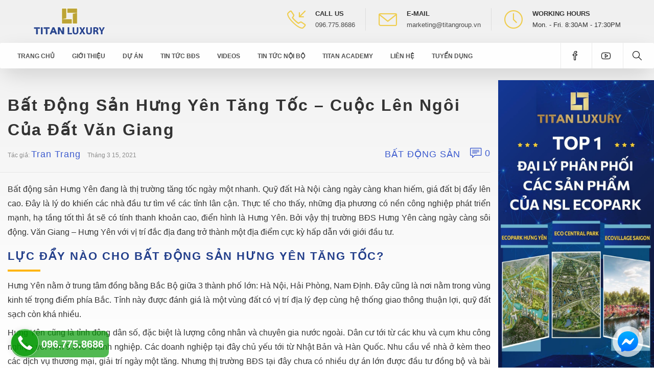

--- FILE ---
content_type: text/html; charset=UTF-8
request_url: https://titangroup.vn/bat-dong-san-hung-yen-tang/
body_size: 23492
content:
<!DOCTYPE html><html lang="vi">
<head>
	<meta charset="UTF-8">
	<meta name="viewport" content="width=device-width, initial-scale=1">
	<meta name='dmca-site-verification' content='Q1FsS2I5NWR1bzdud0Vqd3pMT1NrQT090' />
	
		
	
	<link rel="profile" href="http://gmpg.org/xfn/11">	
	<script>
						console.log = function(){};
				console.error = function(){};
				console.warn = function(){};
				</script>
<!-- Google tag (gtag.js) -->
<script async src="https://www.googletagmanager.com/gtag/js?id=G-HLXYDH8C1S"></script>

<script>
  window.dataLayer = window.dataLayer || [];
  function gtag(){dataLayer.push(arguments);}
  gtag('js', new Date());

  gtag('config', 'G-HLXYDH8C1S');
</script>
	<meta name='robots' content='index, follow, max-image-preview:large, max-snippet:-1, max-video-preview:-1' />
	<style>img:is([sizes="auto" i], [sizes^="auto," i]) { contain-intrinsic-size: 3000px 1500px }</style>
	
	<!-- This site is optimized with the Yoast SEO plugin v26.6 - https://yoast.com/wordpress/plugins/seo/ -->
	<title>Bất động sản Hưng Yên tăng tốc - Cuộc lên ngôi của đất Văn Giang</title>
	<meta name="description" content="Bất động sản Hưng Yên càng ngày càng sôi động. Văn Giang - Hưng Yên đang trở thành một địa điểm cực kỳ hấp dẫn với giới đầu tư." />
	<link rel="canonical" href="https://titangroup.vn/bat-dong-san-hung-yen-tang/" />
	<meta property="og:locale" content="vi_VN" />
	<meta property="og:type" content="article" />
	<meta property="og:title" content="Bất động sản Hưng Yên tăng tốc - Cuộc lên ngôi của đất Văn Giang" />
	<meta property="og:description" content="Bất động sản Hưng Yên càng ngày càng sôi động. Văn Giang - Hưng Yên đang trở thành một địa điểm cực kỳ hấp dẫn với giới đầu tư." />
	<meta property="og:url" content="https://titangroup.vn/bat-dong-san-hung-yen-tang/" />
	<meta property="og:site_name" content="Titan Group - Bất động sản Titan" />
	<meta property="article:publisher" content="https://www.facebook.com/BDStitangroup/" />
	<meta property="article:published_time" content="2021-03-15T08:49:44+00:00" />
	<meta property="article:modified_time" content="2023-03-22T03:44:18+00:00" />
	<meta property="og:image" content="https://titangroup.vn/wp-content/uploads/bđs-hung-yen-haven-park-3-compressed.jpg" />
	<meta property="og:image:width" content="750" />
	<meta property="og:image:height" content="490" />
	<meta property="og:image:type" content="image/jpeg" />
	<meta name="author" content="Tran Trang" />
	<meta name="twitter:card" content="summary_large_image" />
	<meta name="twitter:label1" content="Được viết bởi" />
	<meta name="twitter:data1" content="Tran Trang" />
	<meta name="twitter:label2" content="Ước tính thời gian đọc" />
	<meta name="twitter:data2" content="9 phút" />
	<script type="application/ld+json" class="yoast-schema-graph">{"@context":"https://schema.org","@graph":[{"@type":"Article","@id":"https://titangroup.vn/bat-dong-san-hung-yen-tang/#article","isPartOf":{"@id":"https://titangroup.vn/bat-dong-san-hung-yen-tang/"},"author":{"name":"Tran Trang","@id":"https://titangroup.vn/#/schema/person/721735c76aa9e1e79cccf7f1bdc053a1"},"headline":"Bất động sản Hưng Yên tăng tốc &#8211; Cuộc lên ngôi của đất Văn Giang","datePublished":"2021-03-15T08:49:44+00:00","dateModified":"2023-03-22T03:44:18+00:00","mainEntityOfPage":{"@id":"https://titangroup.vn/bat-dong-san-hung-yen-tang/"},"wordCount":2161,"publisher":{"@id":"https://titangroup.vn/#organization"},"image":{"@id":"https://titangroup.vn/bat-dong-san-hung-yen-tang/#primaryimage"},"thumbnailUrl":"https://titangroup.vn/wp-content/uploads/bđs-hung-yen-haven-park-3-compressed.jpg","keywords":["Haven Park Ecopark"],"articleSection":["Chung cư","Hà Nội","Ecopark","Bất động sản","Đầu tư cùng Titan"],"inLanguage":"vi"},{"@type":"WebPage","@id":"https://titangroup.vn/bat-dong-san-hung-yen-tang/","url":"https://titangroup.vn/bat-dong-san-hung-yen-tang/","name":"Bất động sản Hưng Yên tăng tốc - Cuộc lên ngôi của đất Văn Giang","isPartOf":{"@id":"https://titangroup.vn/#website"},"primaryImageOfPage":{"@id":"https://titangroup.vn/bat-dong-san-hung-yen-tang/#primaryimage"},"image":{"@id":"https://titangroup.vn/bat-dong-san-hung-yen-tang/#primaryimage"},"thumbnailUrl":"https://titangroup.vn/wp-content/uploads/bđs-hung-yen-haven-park-3-compressed.jpg","datePublished":"2021-03-15T08:49:44+00:00","dateModified":"2023-03-22T03:44:18+00:00","description":"Bất động sản Hưng Yên càng ngày càng sôi động. Văn Giang - Hưng Yên đang trở thành một địa điểm cực kỳ hấp dẫn với giới đầu tư.","breadcrumb":{"@id":"https://titangroup.vn/bat-dong-san-hung-yen-tang/#breadcrumb"},"inLanguage":"vi","potentialAction":[{"@type":"ReadAction","target":["https://titangroup.vn/bat-dong-san-hung-yen-tang/"]}]},{"@type":"ImageObject","inLanguage":"vi","@id":"https://titangroup.vn/bat-dong-san-hung-yen-tang/#primaryimage","url":"https://titangroup.vn/wp-content/uploads/bđs-hung-yen-haven-park-3-compressed.jpg","contentUrl":"https://titangroup.vn/wp-content/uploads/bđs-hung-yen-haven-park-3-compressed.jpg","width":750,"height":490,"caption":"Thị trường bất động sản"},{"@type":"BreadcrumbList","@id":"https://titangroup.vn/bat-dong-san-hung-yen-tang/#breadcrumb","itemListElement":[{"@type":"ListItem","position":1,"name":"Home","item":"https://titangroup.vn/"},{"@type":"ListItem","position":2,"name":"Bất động sản Hưng Yên tăng tốc &#8211; Cuộc lên ngôi của đất Văn Giang"}]},{"@type":"WebSite","@id":"https://titangroup.vn/#website","url":"https://titangroup.vn/","name":"Titan Group - Bất động sản Titan","description":"Titan Group - Bất động sản Titan","publisher":{"@id":"https://titangroup.vn/#organization"},"potentialAction":[{"@type":"SearchAction","target":{"@type":"EntryPoint","urlTemplate":"https://titangroup.vn/?s={search_term_string}"},"query-input":{"@type":"PropertyValueSpecification","valueRequired":true,"valueName":"search_term_string"}}],"inLanguage":"vi"},{"@type":"Organization","@id":"https://titangroup.vn/#organization","name":"Titan Group","url":"https://titangroup.vn/","logo":{"@type":"ImageObject","inLanguage":"vi","@id":"https://titangroup.vn/#/schema/logo/image/","url":"https://titangroup.vn/wp-content/uploads/logo-titan-stroke.png","contentUrl":"https://titangroup.vn/wp-content/uploads/logo-titan-stroke.png","width":2560,"height":1220,"caption":"Titan Group"},"image":{"@id":"https://titangroup.vn/#/schema/logo/image/"},"sameAs":["https://www.facebook.com/BDStitangroup/","https://www.youtube.com/channel/UC_93keFvEmm5BJTuxa1Ln1A"]},{"@type":"Person","@id":"https://titangroup.vn/#/schema/person/721735c76aa9e1e79cccf7f1bdc053a1","name":"Tran Trang","image":{"@type":"ImageObject","inLanguage":"vi","@id":"https://titangroup.vn/#/schema/person/image/","url":"https://secure.gravatar.com/avatar/3bc9bee48dda9ae51d07ae7663d9abd067ad89eb0283d3b05424d20ab9513690?s=96&d=mm&r=g","contentUrl":"https://secure.gravatar.com/avatar/3bc9bee48dda9ae51d07ae7663d9abd067ad89eb0283d3b05424d20ab9513690?s=96&d=mm&r=g","caption":"Tran Trang"},"url":"https://titangroup.vn/author/trang-tran/"}]}</script>
	<!-- / Yoast SEO plugin. -->


<link rel='dns-prefetch' href='//www.google.com' />
<link rel='dns-prefetch' href='//stats.wp.com' />

<link rel='stylesheet' id='wp-block-library-css' href='https://titangroup.vn/wp-includes/css/dist/block-library/style.min.css?ver=6.8.3' type='text/css' media='all' />
<style id='classic-theme-styles-inline-css' type='text/css'>
/*! This file is auto-generated */
.wp-block-button__link{color:#fff;background-color:#32373c;border-radius:9999px;box-shadow:none;text-decoration:none;padding:calc(.667em + 2px) calc(1.333em + 2px);font-size:1.125em}.wp-block-file__button{background:#32373c;color:#fff;text-decoration:none}
</style>
<link rel='stylesheet' id='awb-css' href='https://titangroup.vn/wp-content/plugins/advanced-backgrounds/assets/awb/awb.min.css?ver=1.12.8' type='text/css' media='all' />
<link rel='stylesheet' id='mediaelement-css' href='https://titangroup.vn/wp-includes/js/mediaelement/mediaelementplayer-legacy.min.css?ver=4.2.17' type='text/css' media='all' />
<link rel='stylesheet' id='wp-mediaelement-css' href='https://titangroup.vn/wp-includes/js/mediaelement/wp-mediaelement.min.css?ver=6.8.3' type='text/css' media='all' />
<style id='jetpack-sharing-buttons-style-inline-css' type='text/css'>
.jetpack-sharing-buttons__services-list{display:flex;flex-direction:row;flex-wrap:wrap;gap:0;list-style-type:none;margin:5px;padding:0}.jetpack-sharing-buttons__services-list.has-small-icon-size{font-size:12px}.jetpack-sharing-buttons__services-list.has-normal-icon-size{font-size:16px}.jetpack-sharing-buttons__services-list.has-large-icon-size{font-size:24px}.jetpack-sharing-buttons__services-list.has-huge-icon-size{font-size:36px}@media print{.jetpack-sharing-buttons__services-list{display:none!important}}.editor-styles-wrapper .wp-block-jetpack-sharing-buttons{gap:0;padding-inline-start:0}ul.jetpack-sharing-buttons__services-list.has-background{padding:1.25em 2.375em}
</style>
<style id='global-styles-inline-css' type='text/css'>
:root{--wp--preset--aspect-ratio--square: 1;--wp--preset--aspect-ratio--4-3: 4/3;--wp--preset--aspect-ratio--3-4: 3/4;--wp--preset--aspect-ratio--3-2: 3/2;--wp--preset--aspect-ratio--2-3: 2/3;--wp--preset--aspect-ratio--16-9: 16/9;--wp--preset--aspect-ratio--9-16: 9/16;--wp--preset--color--black: #000000;--wp--preset--color--cyan-bluish-gray: #abb8c3;--wp--preset--color--white: #ffffff;--wp--preset--color--pale-pink: #f78da7;--wp--preset--color--vivid-red: #cf2e2e;--wp--preset--color--luminous-vivid-orange: #ff6900;--wp--preset--color--luminous-vivid-amber: #fcb900;--wp--preset--color--light-green-cyan: #7bdcb5;--wp--preset--color--vivid-green-cyan: #00d084;--wp--preset--color--pale-cyan-blue: #8ed1fc;--wp--preset--color--vivid-cyan-blue: #0693e3;--wp--preset--color--vivid-purple: #9b51e0;--wp--preset--gradient--vivid-cyan-blue-to-vivid-purple: linear-gradient(135deg,rgba(6,147,227,1) 0%,rgb(155,81,224) 100%);--wp--preset--gradient--light-green-cyan-to-vivid-green-cyan: linear-gradient(135deg,rgb(122,220,180) 0%,rgb(0,208,130) 100%);--wp--preset--gradient--luminous-vivid-amber-to-luminous-vivid-orange: linear-gradient(135deg,rgba(252,185,0,1) 0%,rgba(255,105,0,1) 100%);--wp--preset--gradient--luminous-vivid-orange-to-vivid-red: linear-gradient(135deg,rgba(255,105,0,1) 0%,rgb(207,46,46) 100%);--wp--preset--gradient--very-light-gray-to-cyan-bluish-gray: linear-gradient(135deg,rgb(238,238,238) 0%,rgb(169,184,195) 100%);--wp--preset--gradient--cool-to-warm-spectrum: linear-gradient(135deg,rgb(74,234,220) 0%,rgb(151,120,209) 20%,rgb(207,42,186) 40%,rgb(238,44,130) 60%,rgb(251,105,98) 80%,rgb(254,248,76) 100%);--wp--preset--gradient--blush-light-purple: linear-gradient(135deg,rgb(255,206,236) 0%,rgb(152,150,240) 100%);--wp--preset--gradient--blush-bordeaux: linear-gradient(135deg,rgb(254,205,165) 0%,rgb(254,45,45) 50%,rgb(107,0,62) 100%);--wp--preset--gradient--luminous-dusk: linear-gradient(135deg,rgb(255,203,112) 0%,rgb(199,81,192) 50%,rgb(65,88,208) 100%);--wp--preset--gradient--pale-ocean: linear-gradient(135deg,rgb(255,245,203) 0%,rgb(182,227,212) 50%,rgb(51,167,181) 100%);--wp--preset--gradient--electric-grass: linear-gradient(135deg,rgb(202,248,128) 0%,rgb(113,206,126) 100%);--wp--preset--gradient--midnight: linear-gradient(135deg,rgb(2,3,129) 0%,rgb(40,116,252) 100%);--wp--preset--font-size--small: 13px;--wp--preset--font-size--medium: 20px;--wp--preset--font-size--large: 36px;--wp--preset--font-size--x-large: 42px;--wp--preset--spacing--20: 0.44rem;--wp--preset--spacing--30: 0.67rem;--wp--preset--spacing--40: 1rem;--wp--preset--spacing--50: 1.5rem;--wp--preset--spacing--60: 2.25rem;--wp--preset--spacing--70: 3.38rem;--wp--preset--spacing--80: 5.06rem;--wp--preset--shadow--natural: 6px 6px 9px rgba(0, 0, 0, 0.2);--wp--preset--shadow--deep: 12px 12px 50px rgba(0, 0, 0, 0.4);--wp--preset--shadow--sharp: 6px 6px 0px rgba(0, 0, 0, 0.2);--wp--preset--shadow--outlined: 6px 6px 0px -3px rgba(255, 255, 255, 1), 6px 6px rgba(0, 0, 0, 1);--wp--preset--shadow--crisp: 6px 6px 0px rgba(0, 0, 0, 1);}:where(.is-layout-flex){gap: 0.5em;}:where(.is-layout-grid){gap: 0.5em;}body .is-layout-flex{display: flex;}.is-layout-flex{flex-wrap: wrap;align-items: center;}.is-layout-flex > :is(*, div){margin: 0;}body .is-layout-grid{display: grid;}.is-layout-grid > :is(*, div){margin: 0;}:where(.wp-block-columns.is-layout-flex){gap: 2em;}:where(.wp-block-columns.is-layout-grid){gap: 2em;}:where(.wp-block-post-template.is-layout-flex){gap: 1.25em;}:where(.wp-block-post-template.is-layout-grid){gap: 1.25em;}.has-black-color{color: var(--wp--preset--color--black) !important;}.has-cyan-bluish-gray-color{color: var(--wp--preset--color--cyan-bluish-gray) !important;}.has-white-color{color: var(--wp--preset--color--white) !important;}.has-pale-pink-color{color: var(--wp--preset--color--pale-pink) !important;}.has-vivid-red-color{color: var(--wp--preset--color--vivid-red) !important;}.has-luminous-vivid-orange-color{color: var(--wp--preset--color--luminous-vivid-orange) !important;}.has-luminous-vivid-amber-color{color: var(--wp--preset--color--luminous-vivid-amber) !important;}.has-light-green-cyan-color{color: var(--wp--preset--color--light-green-cyan) !important;}.has-vivid-green-cyan-color{color: var(--wp--preset--color--vivid-green-cyan) !important;}.has-pale-cyan-blue-color{color: var(--wp--preset--color--pale-cyan-blue) !important;}.has-vivid-cyan-blue-color{color: var(--wp--preset--color--vivid-cyan-blue) !important;}.has-vivid-purple-color{color: var(--wp--preset--color--vivid-purple) !important;}.has-black-background-color{background-color: var(--wp--preset--color--black) !important;}.has-cyan-bluish-gray-background-color{background-color: var(--wp--preset--color--cyan-bluish-gray) !important;}.has-white-background-color{background-color: var(--wp--preset--color--white) !important;}.has-pale-pink-background-color{background-color: var(--wp--preset--color--pale-pink) !important;}.has-vivid-red-background-color{background-color: var(--wp--preset--color--vivid-red) !important;}.has-luminous-vivid-orange-background-color{background-color: var(--wp--preset--color--luminous-vivid-orange) !important;}.has-luminous-vivid-amber-background-color{background-color: var(--wp--preset--color--luminous-vivid-amber) !important;}.has-light-green-cyan-background-color{background-color: var(--wp--preset--color--light-green-cyan) !important;}.has-vivid-green-cyan-background-color{background-color: var(--wp--preset--color--vivid-green-cyan) !important;}.has-pale-cyan-blue-background-color{background-color: var(--wp--preset--color--pale-cyan-blue) !important;}.has-vivid-cyan-blue-background-color{background-color: var(--wp--preset--color--vivid-cyan-blue) !important;}.has-vivid-purple-background-color{background-color: var(--wp--preset--color--vivid-purple) !important;}.has-black-border-color{border-color: var(--wp--preset--color--black) !important;}.has-cyan-bluish-gray-border-color{border-color: var(--wp--preset--color--cyan-bluish-gray) !important;}.has-white-border-color{border-color: var(--wp--preset--color--white) !important;}.has-pale-pink-border-color{border-color: var(--wp--preset--color--pale-pink) !important;}.has-vivid-red-border-color{border-color: var(--wp--preset--color--vivid-red) !important;}.has-luminous-vivid-orange-border-color{border-color: var(--wp--preset--color--luminous-vivid-orange) !important;}.has-luminous-vivid-amber-border-color{border-color: var(--wp--preset--color--luminous-vivid-amber) !important;}.has-light-green-cyan-border-color{border-color: var(--wp--preset--color--light-green-cyan) !important;}.has-vivid-green-cyan-border-color{border-color: var(--wp--preset--color--vivid-green-cyan) !important;}.has-pale-cyan-blue-border-color{border-color: var(--wp--preset--color--pale-cyan-blue) !important;}.has-vivid-cyan-blue-border-color{border-color: var(--wp--preset--color--vivid-cyan-blue) !important;}.has-vivid-purple-border-color{border-color: var(--wp--preset--color--vivid-purple) !important;}.has-vivid-cyan-blue-to-vivid-purple-gradient-background{background: var(--wp--preset--gradient--vivid-cyan-blue-to-vivid-purple) !important;}.has-light-green-cyan-to-vivid-green-cyan-gradient-background{background: var(--wp--preset--gradient--light-green-cyan-to-vivid-green-cyan) !important;}.has-luminous-vivid-amber-to-luminous-vivid-orange-gradient-background{background: var(--wp--preset--gradient--luminous-vivid-amber-to-luminous-vivid-orange) !important;}.has-luminous-vivid-orange-to-vivid-red-gradient-background{background: var(--wp--preset--gradient--luminous-vivid-orange-to-vivid-red) !important;}.has-very-light-gray-to-cyan-bluish-gray-gradient-background{background: var(--wp--preset--gradient--very-light-gray-to-cyan-bluish-gray) !important;}.has-cool-to-warm-spectrum-gradient-background{background: var(--wp--preset--gradient--cool-to-warm-spectrum) !important;}.has-blush-light-purple-gradient-background{background: var(--wp--preset--gradient--blush-light-purple) !important;}.has-blush-bordeaux-gradient-background{background: var(--wp--preset--gradient--blush-bordeaux) !important;}.has-luminous-dusk-gradient-background{background: var(--wp--preset--gradient--luminous-dusk) !important;}.has-pale-ocean-gradient-background{background: var(--wp--preset--gradient--pale-ocean) !important;}.has-electric-grass-gradient-background{background: var(--wp--preset--gradient--electric-grass) !important;}.has-midnight-gradient-background{background: var(--wp--preset--gradient--midnight) !important;}.has-small-font-size{font-size: var(--wp--preset--font-size--small) !important;}.has-medium-font-size{font-size: var(--wp--preset--font-size--medium) !important;}.has-large-font-size{font-size: var(--wp--preset--font-size--large) !important;}.has-x-large-font-size{font-size: var(--wp--preset--font-size--x-large) !important;}
:where(.wp-block-post-template.is-layout-flex){gap: 1.25em;}:where(.wp-block-post-template.is-layout-grid){gap: 1.25em;}
:where(.wp-block-columns.is-layout-flex){gap: 2em;}:where(.wp-block-columns.is-layout-grid){gap: 2em;}
:root :where(.wp-block-pullquote){font-size: 1.5em;line-height: 1.6;}
</style>
<link data-minify="1" rel='stylesheet' id='kk-star-ratings-css' href='https://titangroup.vn/wp-content/cache/min/1/wp-content/plugins/kk-star-ratings/src/core/public/css/kk-star-ratings.css?ver=1767700854' type='text/css' media='all' />
<link data-minify="1" rel='stylesheet' id='contact-form-7-css' href='https://titangroup.vn/wp-content/cache/min/1/wp-content/plugins/contact-form-7/includes/css/styles.css?ver=1767700854' type='text/css' media='all' />
<link data-minify="1" rel='stylesheet' id='property-form-style-css' href='https://titangroup.vn/wp-content/cache/min/1/wp-content/plugins/property-submission/property-form-style.css?ver=1767700854' type='text/css' media='all' />
<link data-minify="1" rel='stylesheet' id='portal-pqei-css' href='https://titangroup.vn/wp-content/cache/min/1/wp-content/themes/portal_pqei/style.css?ver=1767700854' type='text/css' media='all' />
<style id='rocket-lazyload-inline-css' type='text/css'>
.rll-youtube-player{position:relative;padding-bottom:56.23%;height:0;overflow:hidden;max-width:100%;}.rll-youtube-player:focus-within{outline: 2px solid currentColor;outline-offset: 5px;}.rll-youtube-player iframe{position:absolute;top:0;left:0;width:100%;height:100%;z-index:100;background:0 0}.rll-youtube-player img{bottom:0;display:block;left:0;margin:auto;max-width:100%;width:100%;position:absolute;right:0;top:0;border:none;height:auto;-webkit-transition:.4s all;-moz-transition:.4s all;transition:.4s all}.rll-youtube-player img:hover{-webkit-filter:brightness(75%)}.rll-youtube-player .play{height:100%;width:100%;left:0;top:0;position:absolute;background:url(https://titangroup.vn/wp-content/plugins/wp-rocket/assets/img/youtube.png) no-repeat center;background-color: transparent !important;cursor:pointer;border:none;}
</style>
<script type="text/javascript" src="https://www.google.com/recaptcha/api.js?ver=6.8.3" id="recaptcha-js"></script>
<script type="text/javascript" src="https://titangroup.vn/wp-includes/js/jquery/jquery.min.js?ver=3.7.1" id="jquery-core-js"></script>
<script type="text/javascript" src="https://titangroup.vn/wp-includes/js/jquery/jquery-migrate.min.js?ver=3.4.1" id="jquery-migrate-js"></script>
<style type="text/css">
			.aiovg-player {
				display: block;
				position: relative;
				border-radius: 3px;
				padding-bottom: 56.25%;
				width: 100%;
				height: 0;	
				overflow: hidden;
			}
			
			.aiovg-player iframe,
			.aiovg-player .video-js,
			.aiovg-player .plyr {
				--plyr-color-main: #00b2ff;
				position: absolute;
				inset: 0;	
				margin: 0;
				padding: 0;
				width: 100%;
				height: 100%;
			}
		</style>	<style>img#wpstats{display:none}</style>
		<meta name="generator" content="Powered by Visual Composer - drag and drop page builder for WordPress."/>
<!--[if lte IE 9]><link rel="stylesheet" type="text/css" href="https://titangroup.vn/wp-content/plugins/js_composer_5.0.1/assets/css/vc_lte_ie9.min.css" media="screen"><![endif]--><link rel="icon" href="https://titangroup.vn/wp-content/uploads/logo-favicon.png" sizes="32x32" />
<link rel="icon" href="https://titangroup.vn/wp-content/uploads/logo-favicon.png" sizes="192x192" />
<link rel="apple-touch-icon" href="https://titangroup.vn/wp-content/uploads/logo-favicon.png" />
<meta name="msapplication-TileImage" content="https://titangroup.vn/wp-content/uploads/logo-favicon.png" />
		<style type="text/css" id="wp-custom-css">
			section#bao_chi {
    background-image: url(/wp-content/themes/portal_pqei/assets/images/titan/condotel-bai-kem-sun-premier-residences-phu-quoc-emerald-bay.jpg);
    background-size: cover;
}

.form-flat input {
    width: 45%;
    float: left;
}
.form-flat input.wpcf7-form-control.wpcf7-text.wpcf7-email.wpcf7-validates-as-required.wpcf7-validates-as-email {
    margin-left: 20px;
}
.form-flat input.wpcf7-form-control.has-spinner.wpcf7-submit.button {
    margin-left: 20px;
    width: 45%;
}
p.text-form {
    font-size: 20px;
    text-transform: uppercase;
    font-weight: 600;
}
p.text-form {
    font-size: 20px;
    text-transform: uppercase;
    font-weight: 600;
    color: #3E5CCE;
}
i.fa-brands.fa-facebook {
    font-size: 40px;
	color: #fff;
}
i.fa-brands.fa-youtube {
    font-size: 40px;
	color: #fff;
}
ul.display_flex img {
    width: 45px;
}
		</style>
		<noscript><style type="text/css"> .wpb_animate_when_almost_visible { opacity: 1; }</style></noscript><noscript><style id="rocket-lazyload-nojs-css">.rll-youtube-player, [data-lazy-src]{display:none !important;}</style></noscript>	<script type="application/ld+json" class="main-schema-graph">{ "@graph": [ {
			 "@context": "https://schema.org",
				"@type": "NewsArticle",
				"mainEntityOfPage": {
					"@type": "WebPage",
					"@id": "https://titangroup.vn/bat-dong-san-hung-yen-tang/"
				},				
				"logo": {
					"@type": "ImageObject",
					"url": "https://titangroup.vn/wp-content/uploads/logo-titan-stroke.png",
					"width": 500,
					"height": 500
				},
				"headline": "Bất động sản Hưng Yên tăng tốc - Cuộc lên ngôi của đất Văn Giang",
				"image": [ 
					{
						"@type": "ImageObject",
						"url": "https://titangroup.vn/wp-content/uploads/bđs-hung-yen-haven-park-3-compressed-350x350.jpg",
						"height": 500,
						"width": 500
					},
					{
						"@type": "ImageObject",
						"url": "https://titangroup.vn/wp-content/uploads/bđs-hung-yen-haven-park-3-compressed.jpg",
						"height": 300,
						"width": 400
					}
				],
				"datePublished": "2021-03-15T15:49:44+07:00",
				"dateModified": "2023-03-22T10:44:18+07:00",
				"description": "Bất động sản Hưng Yên càng ngày càng sôi động. Văn Giang - Hưng Yên đang trở thành một địa điểm cực kỳ hấp dẫn với giới đầu tư.",
				"author": {
					"@type": "Person",
					"name": "Tran Trang",
					"url": ""
				},
				"publisher": {
	  				"@context": "https://schema.org",
					"@type": "LocalBusiness",
					"name": "Titan Group",
	  				"image": "https://titangroup.vn/wp-content/uploads/logo-titan-stroke.png",
					"@id": "https://titangroup.vn/",
	  				"url": "https://titangroup.vn/",
	  				"telephone": "0995446688",
	  				"priceRange": "1000000000",
					"address": {
						"@type": "PostalAddress",
						"streetAddress": "15A Marina Arc, KĐT Ecopark, Hưng Yên",
						"addressLocality": "Hưng Yên",
						"postalCode": "160000",
						"addressCountry": "VN"
					},					
					"geo": {
						"@type": "GeoCoordinates",
						"latitude": 20.9500519,
						"longitude": 105.9377825
					},
					"openingHoursSpecification": {
						"@type": "OpeningHoursSpecification",
						"dayOfWeek": [
							"Monday",
							"Tuesday",
							"Wednesday",
							"Thursday",
							"Friday",
							"Saturday",
							"Sunday"
						],
						"opens": "05:00",
						"closes": "23:00"
					},		
	  				"sameAs": [	  				
						"https://www.facebook.com/BDStitangroup/",
						"https://scholar.google.com/citations?hl=vi&user=S-4x4UAAAAAJ",
						"https://www.linkedin.com/in/titangroupvn/",
						"https://www.youtube.com/channel/UCGVEb3_U7YleFBn5o5WEJGw",
						"https://www.producthunt.com/@titangroupvn",
						"www.pinterest.com/titangroupvn",
						"https://www.goodreads.com/titangroupvn",
						"https://500px.com/p/titangroupvn",
						"https://angel.co/u/titangroupvn",
						"https://soundcloud.com/titangroupvn",
						"https://twitter.com/titangroup_vn"
					]
				}
			},
			{
				"@context": "http://schema.org",
				"@type": "WebSite",
				"name": "Titan Group - Bất động sản Titan",
				"url": "https://titangroup.vn"
			}] }</script>	</head>
<body class="singular-page single-post" id="24095">
		
	<header id="masthead" class="site-header full-width">
		<div class="row long-width" id="logo-row">
			<div class="main-logo"><a class="home-link" href="https://titangroup.vn" title="Titan Group - Bất động sản Titan"><img width="2560" height="1220" src="https://titangroup.vn/wp-content/uploads/logo-titan-stroke.png" alt="Titan Group - Bất động sản Titan" style="width:143px;height:auto" /></a></div>
			<div class="header-contact-box">
				<div class="col3 header-contact">
					<div class="header-contact-icon"><i class="icon-call-in"></i></div>
					<div class="header-contact-text"><span class="header-contact-text-title">Call Us</span><a class="GAtrack-call-top" href="tel:096.775.8686" rel="nofollow" target="_blank">096.775.8686</a></div>
				</div>
				<div class="col3 header-contact">
					<div class="header-contact-icon"><i class="icon-envelope"></i></div>
					<div class="header-contact-text"><span class="header-contact-text-title">E-mail</span><a class="GAtrack-email-top" href="mailto:marketing@titangroup.vn" rel="nofollow" target="_blank">marketing@titangroup.vn</a></div>
				</div>
				<div class="col3 header-contact">
					<div class="header-contact-icon"><i class="icon-clock"></i></div>
					<div class="header-contact-text"><span class="header-contact-text-title">Working Hours</span>Mon. - Fri. 8:30AM - 17:30PM</div>
				</div>
			</div>
		</div>
		<div class="row long-width" id="top-nav-row">
			<nav id="main-menu" class="navigation toggle-navigation" role="navigation"><div class="menu-menu-thong-tin-container"><ul id="menu-menu-thong-tin" class="top-menu"><li id="menu-item-31340" class="menu-item menu-item-type-custom menu-item-object-custom menu-item-home menu-item-31340"><a href="https://titangroup.vn/">Trang chủ</a></li>
<li id="menu-item-601" class="menu-item menu-item-type-post_type menu-item-object-page menu-item-privacy-policy menu-item-601"><a rel="privacy-policy" href="https://titangroup.vn/gioi-thieu-titan-group/">Giới thiệu</a></li>
<li id="menu-item-600" class="menu-item menu-item-type-post_type menu-item-object-page menu-item-600"><a href="https://titangroup.vn/danh-sach-du-an/">Dự Án</a></li>
<li id="menu-item-19138" class="menu-item menu-item-type-taxonomy menu-item-object-category current-post-ancestor current-menu-parent current-post-parent menu-item-19138"><a href="https://titangroup.vn/bat-dong-san/">Tin tức BĐS</a></li>
<li id="menu-item-42267" class="menu-item menu-item-type-custom menu-item-object-custom menu-item-42267"><a href="https://titangroup.vn/videos/">Videos</a></li>
<li id="menu-item-19139" class="menu-item menu-item-type-taxonomy menu-item-object-category menu-item-19139"><a href="https://titangroup.vn/tin-tuc-noi-bo/">Tin tức nội bộ</a></li>
<li id="menu-item-31418" class="menu-item menu-item-type-custom menu-item-object-custom menu-item-31418"><a href="https://titangroup.vn/titan-academy/">Titan Academy</a></li>
<li id="menu-item-602" class="menu-item menu-item-type-post_type menu-item-object-page menu-item-602"><a href="https://titangroup.vn/lien-he/">Liên hệ</a></li>
<li id="menu-item-31339" class="menu-item menu-item-type-taxonomy menu-item-object-category menu-item-31339"><a href="https://titangroup.vn/tuyen-dung/">Tuyển Dụng</a></li>
</ul></div>	
				<div class="top-search-box">
					<button id="open-search-box" aria-label="Open Search box"><i class="icon-magnifier"></i></button>
					<div class="content-search-box">
						   	<form role="search" method="get" id="searchform" class="searchform" action="https://titangroup.vn/" >
    	<label class="screen-reader-text" for="s">
    	  	<input type="text" value="" name="s" id="s" placeholder="Search here..." />
    	</label>
    	<button type="submit" id="search-submit" class="search-submit" value=" "><i class="icon-magnifier"></i></button>
    </form>						<button id="close-search-box" aria-label="Close Search box">><i class="icon-arrow-left"></i></button>
					</div>
				</div>
				<div class="top-social-box">
					<div class="top-facebook-box"><button id="open-facebook-box" aria-label="Open Facebook box" onclick="window.open('https://www.facebook.com/BDStitangroup/','_blank')"><i class="icon-social-facebook"></i></button></div>
					<div class="top-youtube-box"><button id="open-youtube-box" aria-label="Open Youtube box" onclick="window.open('https://www.youtube.com/channel/UCGVEb3_U7YleFBn5o5WEJGw','_blank')"><i class="icon-social-youtube"></i></button></div>
				</div>
			</nav>
		</div>
		<div class="button-toggle-box"><button class="button-toggle"><span class="content-button-toggle">Toggle menu</button></div>
	</header>
<div class="site-main row full-width">	<div class="page-content long-width">
		<main id="primary" class="content-area width70">
			<div id="content" class="site-content">
				<article id="post-24095" class="post-24095 post type-post status-publish format-standard has-post-thumbnail hentry category-chung-cu category-ha-noi category-ecopark category-bat-dong-san category-dau-tu-cung-titan tag-haven-park-ecopark">
	<div class="row full-width">
		<h1 class="entry-title">Bất động sản Hưng Yên tăng tốc &#8211; Cuộc lên ngôi của đất Văn Giang</h1>
		<div class="entry-meta">
			<span class="author"><span class="before-text">Tác giả: </span><a href="https://titangroup.vn/author/trang-tran/" target="_blank">Tran Trang</a></span><span class="date-meta"><time class="entry-date" datetime="Tháng 3 15, 2021">Tháng 3 15, 2021</time></span><span class="comment-meta"><a href="https://titangroup.vn/bat-dong-san-hung-yen-tang/#post-comment-box" rel="bookmark" target="_blank"><i class="icon-speech"></i>0</a></span><a class="cat-link-meta" href="https://titangroup.vn/bat-dong-san/">Bất động sản</a>		</div>
		<div class="entry-content">		
					<p style="text-align: justify;">Bất động sản Hưng Yên đang là thị trường tăng tốc ngày một nhanh. Quỹ đất Hà Nội càng ngày càng khan hiếm, giá đất bị đẩy lên cao. Đây là lý do khiến các nhà đầu tư tìm về các tỉnh lân cận. Thực tế cho thấy, những địa phương có nền công nghiệp phát triển mạnh, hạ tầng tốt thì ắt sẽ có tính thanh khoản cao, điển hình là Hưng Yên. Bởi vậy thị trường BĐS Hưng Yên càng ngày càng sôi động. Văn Giang &#8211; Hưng Yên với vị trí đắc địa đang trở thành một địa điểm cực kỳ hấp dẫn với giới đầu tư.</p>
<h2 style="text-align: justify;">Lực đẩy nào cho bất động sản Hưng Yên tăng tốc?</h2>
<p style="text-align: justify;">Hưng Yên nằm ở trung tâm đồng bằng Bắc Bộ giữa 3 thành phố lớn: Hà Nội, Hải Phòng, Nam Định. Đây cũng là nơi nằm trong vùng kinh tế trọng điểm phía Bắc. Tỉnh này được đánh giá là một vùng đất có vị trí địa lý đẹp cùng hệ thống giao thông thuận lợi, quỹ đất sạch còn khá nhiều.</p>
<p style="text-align: justify;">Hưng Yên cũng là tỉnh đông dân số, đặc biệt là lượng công nhân và chuyên gia nước ngoài. Dân cư tới từ các khu và cụm khu công nghiệp với hơn 9.000 doanh nghiệp. Các doanh nghiệp tại đây chủ yếu tới từ Nhật Bản và Hàn Quốc. Nhu cầu về nhà ở kèm theo các dịch vụ thương mại, giải trí ngày một tăng. Nhưng thị trường BĐS tại đây chưa có nhiều dự án lớn được đầu tư đồng bộ và bài bản.</p>
<figure id="attachment_24107" aria-describedby="caption-attachment-24107" style="width: 2197px" class="wp-caption aligncenter"><img fetchpriority="high" decoding="async" class="wp-image-24107 size-full" src="https://titangroup.vn/wp-content/uploads/bđs-hung-yen-haven-park-1-compressed.jpg" alt="Bất động sản Hưng Yên tăng nhanh" width="2197" height="1195" srcset="https://titangroup.vn/wp-content/uploads/bđs-hung-yen-haven-park-1-compressed.jpg 2197w, https://titangroup.vn/wp-content/uploads/bđs-hung-yen-haven-park-1-compressed-300x163.jpg 300w, https://titangroup.vn/wp-content/uploads/bđs-hung-yen-haven-park-1-compressed-600x326.jpg 600w, https://titangroup.vn/wp-content/uploads/bđs-hung-yen-haven-park-1-compressed-768x418.jpg 768w, https://titangroup.vn/wp-content/uploads/bđs-hung-yen-haven-park-1-compressed-1536x835.jpg 1536w, https://titangroup.vn/wp-content/uploads/bđs-hung-yen-haven-park-1-compressed-2048x1114.jpg 2048w, https://titangroup.vn/wp-content/uploads/bđs-hung-yen-haven-park-1-compressed-500x272.jpg 500w, https://titangroup.vn/wp-content/uploads/bđs-hung-yen-haven-park-1-compressed-800x435.jpg 800w, https://titangroup.vn/wp-content/uploads/bđs-hung-yen-haven-park-1-compressed-1280x696.jpg 1280w, https://titangroup.vn/wp-content/uploads/bđs-hung-yen-haven-park-1-compressed-1920x1044.jpg 1920w" sizes="(max-width: 2197px) 100vw, 2197px" /><figcaption id="caption-attachment-24107" class="wp-caption-text">Bất động sản Hưng Yên tăng nhanh</figcaption></figure>
<p style="text-align: justify;">Với điều kiện như vậy, Hưng Yên được xếp trong danh sách thị trường nổi của BĐS miền Bắc. Giới chuyên gia nhận định đây là miền đất hứa cho giới đầu tư BĐS. Đặc biệt tại đây có nhiều lợi thế để khai thác dòng sản phẩm phục vụ nhu cầu ở, và phát triển mô hình bất động sản 2 trong 1 kinh doanh &#8211; nhà ở.</p>
<p style="text-align: justify;">Khác với quy luật bình thường là mặt bằng giá đất tại trung tâm thành phố sẽ cao hơn. Tuy nhiên, trong một vài năm gần đây sức nóng lại tập trung ở những khu vực vùng ven. Điển hình có thể kể đến Văn Giang, Cửu Cao, Phố Nối, Như Quỳnh,&#8230; Trong đó, đất Văn Giang có sức tăng giá mạnh nhất trong 3 năm trở lại đây.</p>
<h2 style="text-align: justify;">Cuộc lên ngôi của đất Văn Giang</h2>
<h3 style="text-align: justify;">Vị trí đắc địa</h3>
<p style="text-align: justify;">Văn Giang nằm ở phía Tây Bắc của tỉnh Hưng Yên, bên bờ tả ngạn sông Hồng. Phía Bắc và Tây Bắc giáp huyện Gia Lâm. Phía Tây giáp huyện Thanh Trì và phía Tây Nam giáp huyện Thường Tín của thành phố Hà Nội. Trên bản đồ có thể thấy Văn Giang chỉ cách Hồ Gươm 12km. Điểm gần nhất của Văn Giang là điểm đầu của khu đô thị sinh thái Ecopark</p>
<h3 style="text-align: justify;">Điều kiện giao thông thuận lợi</h3>
<p style="text-align: justify;">Giao thông đang là lợi thế lớn nhất tại Văn Giang. Khoảng cách từ Văn Giang về Hà Nội và ngược lại đã được rút ngắn đi rất nhiều. Ngoài việc đi từ cầu Chương Dương như trước đây thì bây giờ có đến 3 đường khác nhau để đến Văn Giang. Đó là đường đi qua các cầu Thanh Trì, Vĩnh Tuy, Vĩnh Tuy giai đoạn 2 đang xây dựng.</p>
<p style="text-align: justify;">Ngoài đường 195 (đường đê sông Hồng) và đường 5 hiện nay, một số con đường quan trọng cũng đang được triển khai và bước đầu đi vào hoạt động. Một số tuyến đường có thể kể đến là đường cao tốc Hà Nội &#8211; Hưng Yên (đường 39), đường Hà Nội &#8211; Hải Phòng (đường 5B), đường vành đai 4,..</p>
<figure id="attachment_24110" aria-describedby="caption-attachment-24110" style="width: 2560px" class="wp-caption aligncenter"><img decoding="async" class="wp-image-24110 size-full" src="https://titangroup.vn/wp-content/uploads/bđs-hung-yen-haven-park-2-compressed-scaled.jpg" alt="Dự án xây cầu Vĩnh Tuy thứ hai bắc qua sông Hồng với tổng đầu tư 2.540 tỷ đồng vói 4 làn xe" width="2560" height="1439" srcset="https://titangroup.vn/wp-content/uploads/bđs-hung-yen-haven-park-2-compressed-scaled.jpg 2560w, https://titangroup.vn/wp-content/uploads/bđs-hung-yen-haven-park-2-compressed-300x169.jpg 300w, https://titangroup.vn/wp-content/uploads/bđs-hung-yen-haven-park-2-compressed-600x337.jpg 600w, https://titangroup.vn/wp-content/uploads/bđs-hung-yen-haven-park-2-compressed-768x432.jpg 768w, https://titangroup.vn/wp-content/uploads/bđs-hung-yen-haven-park-2-compressed-1536x863.jpg 1536w, https://titangroup.vn/wp-content/uploads/bđs-hung-yen-haven-park-2-compressed-2048x1151.jpg 2048w, https://titangroup.vn/wp-content/uploads/bđs-hung-yen-haven-park-2-compressed-500x281.jpg 500w, https://titangroup.vn/wp-content/uploads/bđs-hung-yen-haven-park-2-compressed-800x450.jpg 800w, https://titangroup.vn/wp-content/uploads/bđs-hung-yen-haven-park-2-compressed-1280x720.jpg 1280w, https://titangroup.vn/wp-content/uploads/bđs-hung-yen-haven-park-2-compressed-1920x1079.jpg 1920w" sizes="(max-width: 2560px) 100vw, 2560px" /><figcaption id="caption-attachment-24110" class="wp-caption-text">Dự án xây cầu Vĩnh Tuy thứ hai bắc qua sông Hồng với tổng đầu tư 2.540 tỷ đồng vói 4 làn xe</figcaption></figure>
<h3 style="text-align: justify;">Tỷ lệ đô thị hoá tăng gấp 7 lần</h3>
<p style="text-align: justify;">Văn Giang là địa phương sở hữu rất nhiều đất nông nghiệp với tổng diện tích là 3.591ha. Tuy nhiên những năm gần đây diện mạo toàn huyện đã thay đổi nhờ tốc độ đô thị hoá nhanh kéo theo sự xuất hiện của những đô thị lớn.</p>
<p style="text-align: justify;">Theo sở xây dựng Hưng Yên, năm 2000-2010 tỷ lệ đô thị hoá huyện này chỉ đạt 9,3% thì con số này đã tăng lên gấp 7 lần trong giai đoạn 2010-2020 đạt 65%. Dự kiến trong năm 2010-2030 tỷ lệ đô thị hoá tiếp tục tăng giữ mức 72,1%</p>
<p style="text-align: justify;">Đô thị Văn Giang được định hướng phát triển đến năm 2030 là đô thị loại III và thuộc nhóm đô thị khuyến khích phát triển nhanh và độc lập. Định hướng đến năm 2030 xác định phát triển huyện Văn Giang trở thành trọng điểm kinh tế của tỉnh Hưng Yên, là đô thị đa ngành, đa lĩnh vực (thương mại dịch vụ &#8211; công nghiệp &#8211; nông nghiệp), đầu mối giao thông của Vùng Thủ đô Hà Nội.</p>
<h3 style="text-align: justify;">Giá đất tăng chóng mặt</h3>
<p style="text-align: justify;">Đất Văn Giang cũng đang nằm trong khu vực có mức giá đắt đỏ nhất Hưng Yên. Những lô đất thuộc khu vực vòng xuyến Văn Giang và đường Liên tỉnh có giá bán từ 30 &#8211; 50 triệu đồng/m2. Đất mặt tiền thuộc trục đường chính có thể kinh doanh có giá từ 23 &#8211; 30 triệu đồng/m2. Cách đây một năm, đất khu vòng xuyến chỉ có giá từ 25 – 40 triệu đồng/m2, đất mặt tiền trục đường chính có giá từ 17 – 24 triệu đồng/m2.</p>
<p style="text-align: justify;">Theo các nhà môi giới BĐS tại Hưng yên, càng những khu đất gần Ecopark giá càng cao. Giá đất tại Văn Giang hiện đã tăng 30% so với năm ngoái. Cùng với hạ tầng, tiện ích hoàn thiện, chắc chắn giá đất tại Văn Giang sẽ còn tăng mạnh. Đây hẳn là một tín hiệu vui mừng cho các nhà đầu tư.</p>
<blockquote>
<p style="text-align: right;"><strong>&gt; Đọc thêm: <a href="https://titangroup.vn/xu-huong-song-xanh-cua-nguoi-giau-viet/">Xu hướng sống mới của người giàu Việt Nam &#8211; sống xanh</a></strong></p>
</blockquote>
<h2>Ecopark &#8211; Thành phố trung tâm của thành phố phía Đông</h2>
<p>Bất động sản Hưng Yên tăng cũng là tiền đề cho việc đầu tư tại Ecopark. Ecopark được mệnh danh là thành phố trung tâm của thành phố phía Đông. Nơi đây trong tương lai sẽ tập trung các toà nhà văn phòng, khu CBD (<em>Central Business District) </em>và các tập đoàn nước ngoài như Lotte.</p>
<p>Chưa dừng lại tại đó, Ecopark còn là khu nghỉ dưỡng ven đô duy nhất ở Hà Nội. Lượng khách đổ về đây vào các thời điểm khác nhau càng ngày càng đông. Một ví dụ cho thấy dịp khách đổ về đông kỷ lục vào những ngày lễ. Ngày 30/4 và 1/5 năm ngoái Ecopark đã thu hút lượng khách kỷ lục lên đến hơn 100 ngàn người. Do vậy mà nhu cầu mua sắm, vui chơi, giải trí ngày càng tăng. Đây chính là lượng khách hàng tiềm năng cho các nhà đầu tư khi đầu tư tại đây.</p>
<p style="text-align: justify;">Những điều này lý giải cho nguyên nhân tại sao &#8220;Giá đất tại Hưng Yên tăng 12% so với cùng kỳ trong 2020, cao hơn mức tăng trung bình của Hà Nội. Nguồn cung nhà liền thổ tại Hưng Yên có thể đạt 2.500 căn trong 2021, cao hơn nguồn cung tại Hà Nội 16,8%”. &#8211; Theo CBRE công ty kinh doanh BĐS lớn nhất thế giới.</p>
<p><img decoding="async" class="size-full wp-image-29355" src="https://titangroup.vn/wp-content/uploads/lich-su-tang-gia-ecopark-1.jpg" alt="" width="1019" height="563" srcset="https://titangroup.vn/wp-content/uploads/lich-su-tang-gia-ecopark-1.jpg 1019w, https://titangroup.vn/wp-content/uploads/lich-su-tang-gia-ecopark-1-300x166.jpg 300w, https://titangroup.vn/wp-content/uploads/lich-su-tang-gia-ecopark-1-600x332.jpg 600w, https://titangroup.vn/wp-content/uploads/lich-su-tang-gia-ecopark-1-768x424.jpg 768w" sizes="(max-width: 1019px) 100vw, 1019px" /></p>
<p>Xét theo lịch sử tăng giá của các dự án Ecopark trong 10 năm qua, mức tăng giá còn cao hơn nhiều lần, lên đến hơn 5 lần giá trị mở bán. Tiêu biểu như dự án Marina (600%), Minosa (600%), Park River (750%), và quan trọng hơn đây là giá chưa bao gồm chi phí chuyển nhượng quyền mua bởi tất cả các dự án Ecopark dưới đây đều đã không còn căn hộ để bán.</p>
<p>Tham khảo thêm:</p>
<ul>
<li><a href="https://titangroup.vn/du-an-ecopark-tang-gia/">Choáng với lịch sử tăng giá của các dự án Ecopark 10 năm qua</a></li>
<li><a href="https://titangroup.vn/dau-tu-bds-ecopark/">Đánh giá và Phân tích tiềm năng đầu tư của BĐS Ecopark trong tương lai</a></li>
</ul>
<hr />
<p>Trên đây là một số thông tin về thị trường BĐS Hưng Yên cùng điểm nóng tăng trưởng Ecopark Hưng Yên của <a href="https://titangroup.vn/bat-dong-san/ecopark/">chủ đầu tư Ecopark</a>. Chỉ trong thời gian ngắn sắp tới, Ecopark cũng sẽ tạo ra một điểm nóng tăng trưởng bất động sản mới ở Vinh với dự án Eco Central Park (<strong><a href="https://titangroup.vn/eco-central-park-vinh/">Ecopark Vinh</a></strong>). Giai đoạn 1 của dự án này sẽ được chính thức ra mắt vào cuối tháng 10 này với tên gọi: Phân khu <a href="https://titangroup.vn/the-garden-eco-central-park/">The Garden</a>. Chi tiết xem tại trang thông tin chính thức dự án hoặc liên hệ hotline <a href="tel:096.775.8686">096.775.8686</a>.</p>


<div class="kk-star-ratings kksr-shortcode"
    data-payload='{&quot;id&quot;:&quot;24095&quot;,&quot;slug&quot;:&quot;default&quot;,&quot;ignore&quot;:&quot;&quot;,&quot;reference&quot;:&quot;shortcode&quot;,&quot;align&quot;:&quot;&quot;,&quot;class&quot;:&quot;&quot;,&quot;count&quot;:&quot;0&quot;,&quot;legendonly&quot;:&quot;&quot;,&quot;readonly&quot;:&quot;&quot;,&quot;score&quot;:&quot;0&quot;,&quot;starsonly&quot;:&quot;&quot;,&quot;valign&quot;:&quot;&quot;,&quot;best&quot;:&quot;5&quot;,&quot;gap&quot;:&quot;5&quot;,&quot;greet&quot;:&quot;Rate this post&quot;,&quot;legend&quot;:&quot;0\/5 - (0 bình chọn)&quot;,&quot;size&quot;:&quot;24&quot;,&quot;title&quot;:&quot;Bất động sản Hưng Yên tăng tốc - Cuộc lên ngôi của đất Văn Giang&quot;,&quot;width&quot;:&quot;0&quot;,&quot;_legend&quot;:&quot;{score}\/{best} - ({count} {votes})&quot;,&quot;font_factor&quot;:&quot;1.25&quot;}'>
            
<div class="kksr-stars">
    
<div class="kksr-stars-inactive">
            <div class="kksr-star" data-star="1" style="padding-right: 5px">
            

<div class="kksr-icon" style="width: 24px; height: 24px;"></div>
        </div>
            <div class="kksr-star" data-star="2" style="padding-right: 5px">
            

<div class="kksr-icon" style="width: 24px; height: 24px;"></div>
        </div>
            <div class="kksr-star" data-star="3" style="padding-right: 5px">
            

<div class="kksr-icon" style="width: 24px; height: 24px;"></div>
        </div>
            <div class="kksr-star" data-star="4" style="padding-right: 5px">
            

<div class="kksr-icon" style="width: 24px; height: 24px;"></div>
        </div>
            <div class="kksr-star" data-star="5" style="padding-right: 5px">
            

<div class="kksr-icon" style="width: 24px; height: 24px;"></div>
        </div>
    </div>
    
<div class="kksr-stars-active" style="width: 0px;">
            <div class="kksr-star" style="padding-right: 5px">
            

<div class="kksr-icon" style="width: 24px; height: 24px;"></div>
        </div>
            <div class="kksr-star" style="padding-right: 5px">
            

<div class="kksr-icon" style="width: 24px; height: 24px;"></div>
        </div>
            <div class="kksr-star" style="padding-right: 5px">
            

<div class="kksr-icon" style="width: 24px; height: 24px;"></div>
        </div>
            <div class="kksr-star" style="padding-right: 5px">
            

<div class="kksr-icon" style="width: 24px; height: 24px;"></div>
        </div>
            <div class="kksr-star" style="padding-right: 5px">
            

<div class="kksr-icon" style="width: 24px; height: 24px;"></div>
        </div>
    </div>
</div>
                

<div class="kksr-legend" style="font-size: 19.2px;">
            <span class="kksr-muted">Rate this post</span>
    </div>
    </div>
		</div>
	</div>
</article>
<script type="text/javascript">jQuery(document).ready(function($){
	if ($('.menu_jump_content').length){
		var menu_jump_content = '<ul>';
		var menu_jump_count = 0;
		$(".site-content h2").each(function(){
			var current_h2 = $(this);
			menu_jump_count = menu_jump_count + 1; 
			if (!current_h2.parent().hasClass('menu_jump_title')){
				if (menu_jump_count > 1 ) {
					current_h2.before('<p class="jump_back"><a href="#menu_jump">Back to Top <span>↑</span></a></p>');
				}
				current_h2.attr("id", ""+menu_jump_count);
		    	menu_jump_content = menu_jump_content + '<li><a class="under_line" href="#'+menu_jump_count+'">' + current_h2.text() + '</a></li>';
			}
		});
		menu_jump_content = menu_jump_content + '</ul>';
		$('.menu_jump_content').html(menu_jump_content);
		$('.menu_jump_title').click(function(){
			$('#menu_jump').toggleClass('active');
		});
		$('.jump_back').click(function(){
			$('#menu_jump').addClass('active');
		});
		$('#menu_jump .under_line').click(function(){
			$('#menu_jump').removeClass('active');
		});
	}
});</script>
				<div class="advance-meta"><div class="list_tags"><h4>Tags: </h4><span class="tag-links"><a href="https://titangroup.vn/haven-park-ecopark/" rel="tag">Haven Park Ecopark</a></span></div>					<div class="social-box">
						<span class="social-button" class="fb-share-button" data-href="" data-layout="button" data-size="small"><a target="_blank" rel="nofollow" href="https://www.facebook.com/dialog/share?app_id=541796619930193&display=popup&href=https%3A%2F%2Ftitangroup.vn%2Fbat-dong-san-hung-yen-tang%2F&amp;src=sdkpreparse" class="fb-xfbml-parse-ignore"><i class="icon-social-facebook-black"></i></a></span>
						<span class="social-button"><a class="zalo-share-button" data-href="" target="_blank" rel="nofollow" data-oaid="579745863508352884" data-customize=true><i class="icon-social-zalo"></i></a></span>
					</div>
				</div>
			</div>
		</main><!-- primary -->
		<aside id="tertiary" class="content-area width30" role="complementary">
	<div class="main-sidebar">
		<div class="widget-area">
			<aside id="media_image-4" class="widget widget_media_image"><a href="#" target="_blank"><img width="819" height="1600" src="https://titangroup.vn/wp-content/uploads/titan-luxury-top1-dai-ly-phan-phoi.jpg" class="image wp-image-40222  attachment-full size-full" alt="Titan Homies" style="max-width: 100%; height: auto;" decoding="async" srcset="https://titangroup.vn/wp-content/uploads/titan-luxury-top1-dai-ly-phan-phoi.jpg 819w, https://titangroup.vn/wp-content/uploads/titan-luxury-top1-dai-ly-phan-phoi-154x300.jpg 154w, https://titangroup.vn/wp-content/uploads/titan-luxury-top1-dai-ly-phan-phoi-307x600.jpg 307w, https://titangroup.vn/wp-content/uploads/titan-luxury-top1-dai-ly-phan-phoi-768x1500.jpg 768w, https://titangroup.vn/wp-content/uploads/titan-luxury-top1-dai-ly-phan-phoi-786x1536.jpg 786w, https://titangroup.vn/wp-content/uploads/titan-luxury-top1-dai-ly-phan-phoi-500x977.jpg 500w, https://titangroup.vn/wp-content/uploads/titan-luxury-top1-dai-ly-phan-phoi-800x1563.jpg 800w" sizes="(max-width: 819px) 100vw, 819px" /></a></aside><aside id="text-8" class="widget widget_text"><h3 class="widget-title">Tin tức bất động sản</h3>			<div class="textwidget">		<div class="row full-width list_post">			<div class="single_news col1"><div class="inner">				<div class="single_news_thumb post_thumb" style="background-image: url(https://titangroup.vn/wp-content/uploads/phan-khu-mua-le-hoi-eco-retreat-1-150x150.jpg);">
									</div>
				<div class="single_news_content">					<div><a href="https://titangroup.vn/kham-pha-ket-noi-noi-khu-tai-phan-khu-mua-le-hoi/" rel="bookmark">Khám phá Kết nối nội khu tại Phân khu Mùa Lễ Hội</a></div>
				</div>			</div></div>			<div class="single_news col1"><div class="inner">				<div class="single_news_thumb post_thumb" style="background-image: url(https://titangroup.vn/wp-content/uploads/Khu-dan-cu-do-thi-phia-Bac-song-Ben-Luc-–-Cho-Dem-150x150.jpg);">
									</div>
				<div class="single_news_content">					<div><a href="https://titangroup.vn/nsl-ecopark-nha-dau-tu-du-an-khu-dan-cu-do-thi-phia-bac-song-ben-luc-cho-dem-tay-ninh/" rel="bookmark">NSL Ecopark &#8211; Nhà đầu tư dự án Khu dân cư đô thị phía Bắc sông Bến Lức – Chợ Đệm, Tây Ninh</a></div>
				</div>			</div></div>			<div class="single_news col1"><div class="inner">				<div class="single_news_thumb post_thumb" style="background-image: url(https://titangroup.vn/wp-content/uploads/phan-khu-mua-le-hoi-eco-retreat-150x150.jpg);">
									</div>
				<div class="single_news_content">					<div><a href="https://titangroup.vn/phan-khu-mua-le-hoi-cua-ngo-soi-dong-da-sac-giau-tiem-nang-nhat-eco-retreat/" rel="bookmark">Phân khu MÙA LỄ HỘI cửa ngõ sôi động, đa sắc giàu tiềm năng nhất Eco Retreat</a></div>
				</div>			</div></div>			<div class="single_news col1"><div class="inner">				<div class="single_news_thumb post_thumb" style="background-image: url(https://titangroup.vn/wp-content/uploads/vuon-binh-minh-retreat-forest-150x150.jpg);">
									</div>
				<div class="single_news_content">					<div><a href="https://titangroup.vn/5-bao-chung-dau-tu-khien-eco-retreat-tro-thanh-bds-an-toan-ben-vung/" rel="bookmark">5 bảo chứng đầu tư khiến Eco Retreat trở thành BĐS an toàn bền vững</a></div>
				</div>			</div></div>			<div class="single_news col1"><div class="inner">				<div class="single_news_thumb post_thumb" style="background-image: url(https://titangroup.vn/wp-content/uploads/3281678994807932079-1-150x150.jpg);">
									</div>
				<div class="single_news_content">					<div><a href="https://titangroup.vn/dai-nhac-hoi-eco-retreat-countdown-2026-khi-am-nhac-cham-vao-cam-xuc/" rel="bookmark">Đại nhạc hội Eco Retreat Countdown 2026 – Khi âm nhạc chạm vào cảm xúc</a></div>
				</div>			</div></div>			<div class="single_news col1"><div class="inner">				<div class="single_news_thumb post_thumb" style="background-image: url(https://titangroup.vn/wp-content/uploads/vuon-biec-xanh-retreat-forest-150x150.jpg);">
									</div>
				<div class="single_news_content">					<div><a href="https://titangroup.vn/4-hanh-trinh-24-khu-vuon-chu-de-kham-pha-tai-retreat-forest/" rel="bookmark">4 hành trình 24 khu vườn chủ đề khám phá tại Retreat Forest</a></div>
				</div>			</div></div>			<div class="single_news col1"><div class="inner">				<div class="single_news_thumb post_thumb" style="background-image: url(https://titangroup.vn/wp-content/uploads/PK-Alumi-2-150x150.jpg);">
									</div>
				<div class="single_news_content">					<div><a href="https://titangroup.vn/best-western-premier-don-vi-quan-ly-va-van-hanh-phan-khu-alumi/" rel="bookmark">Best Western Premier &#8211; đơn vị quản lý và vận hành phân khu Alumi</a></div>
				</div>			</div></div>			<div class="single_news col1"><div class="inner">				<div class="single_news_thumb post_thumb" style="background-image: url(https://titangroup.vn/wp-content/uploads/cat-noc-fpt-eco-central-park3-150x150.jpg);">
									</div>
				<div class="single_news_content">					<div><a href="https://titangroup.vn/cat-noc-truong-pho-thong-lien-cap-fpt-tai-eco-central-park/" rel="bookmark">Cất nóc Trường Phổ thông Liên cấp FPT tại Eco Central Park</a></div>
				</div>			</div></div>		</div>
</div>
		</aside><aside id="custom_html-9" class="widget_text widget widget_custom_html"><h3 class="widget-title">Dự án đáng chú ý</h3><div class="textwidget custom-html-widget"><ul>
	<li><a href="https://titangroup.vn/eco-village-saigon-river/" title="Eco Village Saigon River">Eco Village Saigon River</a></li>
	<li><a href="https://titangroup.vn/eco-retreat-long-an/" title="Eco Retreat Long An">ECO RETREAT LONG AN</a></li>	
	<li><a href="https://titangroup.vn/eco-central-park-vinh/" title="Eco Central Park Vinh">Eco Central Park Vinh</a></li>
	<li><a href="https://titangroup.vn/the-campus-eco-central-park/" title="The Campus">The Campus</a></li>
	<li><a href="https://titangroup.vn/central-park-residences/" title="Central Park Residences">Central Park Residences</a></li>
	<li><a href="https://titangroup.vn/vinhomes-royal-island/" title="Vinhomes Royal Island">Vinhomes Royal Island</a></li>
	<li><a href="https://titangroup.vn/trung-tam-thuong-mai-mat-nuoc-the-island-mall/" title="The Island Mall">The Island Mall</a></li>
</ul></div></aside>		</div>
	</div>
</aside>    <div class="related_post_list" style="padding-left: 15px;">
        <div class="container">
            <h3>Cùng chuyên mục</h3>
            		<div class="related_post col3">
	    	<div class="related_thumb" style="background-image: url('https://titangroup.vn/wp-content/uploads/phan-khu-mua-le-hoi-eco-retreat-1-826x510.jpg');"><span class="date-meta"><time class="entry-date" datetime="06 Th1">06 Th1</time></span></div>
	    	<div class="related_content">
	    		<div class="related_content_overlay">
		    		<h4><a href="https://titangroup.vn/kham-pha-ket-noi-noi-khu-tai-phan-khu-mua-le-hoi/" rel="bookmark" title="Khám phá Kết nối nội khu tại Phân khu Mùa Lễ Hội">Khám phá Kết nối nội khu tại Phân khu Mùa Lễ Hội</a></h4>
	    		</div>
	    		<div class="related-meta">
	    			<span class="author"><span class="before-text">Tác giả: </span><a href="https://titangroup.vn/author/nguyenle/" target="_blank">Lệ Nguyễn</a></span><a class="cat-link-meta" href="https://titangroup.vn/bat-dong-san/">Bất động sản</a>    			</div>
    			<div class="news_excerpt"><p class="post-excerpt">Là phân khu cuối cùng trong tổng thể Khu đô thị Eco Retreat, phân khu Mùa Lễ Hội sở hữu lợi thế đặc biệt khi thừa hưởng trọn...</p></div>
	    		<div>
	    			<a class="read-more" href="https://titangroup.vn/kham-pha-ket-noi-noi-khu-tai-phan-khu-mua-le-hoi/" rel="bookmark" title="Khám phá Kết nối nội khu tại Phân khu Mùa Lễ Hội">Xem thêm</a>
	    		</div>	    		
	    	</div>
   		</div>		<div class="related_post col3">
	    	<div class="related_thumb" style="background-image: url('https://titangroup.vn/wp-content/uploads/Khu-dan-cu-do-thi-phia-Bac-song-Ben-Luc-–-Cho-Dem-826x510.jpg');"><span class="date-meta"><time class="entry-date" datetime="05 Th1">05 Th1</time></span></div>
	    	<div class="related_content">
	    		<div class="related_content_overlay">
		    		<h4><a href="https://titangroup.vn/nsl-ecopark-nha-dau-tu-du-an-khu-dan-cu-do-thi-phia-bac-song-ben-luc-cho-dem-tay-ninh/" rel="bookmark" title="NSL Ecopark &#8211; Nhà đầu tư dự án Khu dân cư đô thị phía Bắc sông Bến Lức – Chợ Đệm, Tây Ninh">NSL Ecopark &#8211; Nhà đầu tư dự án Khu dân cư đô thị phía Bắc sông Bến Lức – Chợ Đệm, Tây Ninh</a></h4>
	    		</div>
	    		<div class="related-meta">
	    			<span class="author"><span class="before-text">Tác giả: </span><a href="https://titangroup.vn/author/nguyenle/" target="_blank">Lệ Nguyễn</a></span><a class="cat-link-meta" href="https://titangroup.vn/bat-dong-san/">Bất động sản</a>    			</div>
    			<div class="news_excerpt"><p class="post-excerpt">NSL Ecopark chính thức trở thành nhà đầu tư thực hiện Dự án Khu dân cư đô thị phía Bắc sông Bến Lức – Chợ Đệm, theo Quyết...</p></div>
	    		<div>
	    			<a class="read-more" href="https://titangroup.vn/nsl-ecopark-nha-dau-tu-du-an-khu-dan-cu-do-thi-phia-bac-song-ben-luc-cho-dem-tay-ninh/" rel="bookmark" title="NSL Ecopark &#8211; Nhà đầu tư dự án Khu dân cư đô thị phía Bắc sông Bến Lức – Chợ Đệm, Tây Ninh">Xem thêm</a>
	    		</div>	    		
	    	</div>
   		</div>		<div class="related_post col3">
	    	<div class="related_thumb" style="background-image: url('https://titangroup.vn/wp-content/uploads/phan-khu-mua-le-hoi-eco-retreat-826x510.jpg');"><span class="date-meta"><time class="entry-date" datetime="03 Th1">03 Th1</time></span></div>
	    	<div class="related_content">
	    		<div class="related_content_overlay">
		    		<h4><a href="https://titangroup.vn/phan-khu-mua-le-hoi-cua-ngo-soi-dong-da-sac-giau-tiem-nang-nhat-eco-retreat/" rel="bookmark" title="Phân khu MÙA LỄ HỘI cửa ngõ sôi động, đa sắc giàu tiềm năng nhất Eco Retreat">Phân khu MÙA LỄ HỘI cửa ngõ sôi động, đa sắc giàu tiềm năng nhất Eco Retreat</a></h4>
	    		</div>
	    		<div class="related-meta">
	    			<span class="author"><span class="before-text">Tác giả: </span><a href="https://titangroup.vn/author/nguyenle/" target="_blank">Lệ Nguyễn</a></span><a class="cat-link-meta" href="https://titangroup.vn/bat-dong-san/">Bất động sản</a>    			</div>
    			<div class="news_excerpt"><p class="post-excerpt">Trong tổng thể quy hoạch Eco Retreat – đô thị rừng mang triết lý sống bền vững và trị liệu giữa thiên nhiên – mỗi phân khu...</p></div>
	    		<div>
	    			<a class="read-more" href="https://titangroup.vn/phan-khu-mua-le-hoi-cua-ngo-soi-dong-da-sac-giau-tiem-nang-nhat-eco-retreat/" rel="bookmark" title="Phân khu MÙA LỄ HỘI cửa ngõ sôi động, đa sắc giàu tiềm năng nhất Eco Retreat">Xem thêm</a>
	    		</div>	    		
	    	</div>
   		</div>        </div>
    </div>    <div class="related_project" id="project_list" style="padding-left: 15px;">
        <div class="container">
            <h3>Dự án bạn quan tâm</h3>
            		<div class="row full-width list_project"><div class="swiper-container project_slider_swiper"><div class="swiper-wrapper">			<div id="506" class="single_project swiper-slide">
				<a href="https://titangroup.vn/haven-park-ecopark/">
				<div class="project_thumb" style="background-image: url(https://titangroup.vn/wp-content/uploads/banner-haven-park-ecopark-1-600x365.jpg);">
					<img src="https://titangroup.vn/wp-content/uploads/banner-haven-park-ecopark-1-150x150.jpg" alt="Haven Park Ecopark" width="100%" height="100%">
				</div>
				</a>
				<div class="project_content">
					<h3 class="project_title"><a class="project_url" href="https://titangroup.vn/haven-park-ecopark/">Haven Park Ecopark</a></h3>
					<div class="project_meta"><a class="project_type" href="https://titangroup.vn/bat-dong-san/shophouse/">Shophouse</a>, <a class="project_category" href=""></a>, <a class="project_location" href="https://titangroup.vn/bat-dong-san/ha-noi/">Hà Nội</a></div>					
				</div>
			</div>			<div id="706" class="single_project swiper-slide">
				<a href="https://titangroup.vn/elyse-island/">
				<div class="project_thumb" style="background-image: url(https://titangroup.vn/wp-content/uploads/elyse-island-600x338.jpg);">
					<img src="https://titangroup.vn/wp-content/uploads/elyse-island-150x150.jpg" alt="Elyse Island" width="100%" height="100%">
				</div>
				</a>
				<div class="project_content">
					<h3 class="project_title"><a class="project_url" href="https://titangroup.vn/elyse-island/">Elyse Island</a></h3>
					<div class="project_meta"><a class="project_type" href="https://titangroup.vn/bat-dong-san/villa/">Villa</a>, <a class="project_category" href=""></a>, <a class="project_location" href="https://titangroup.vn/bat-dong-san/ha-noi/">Hà Nội</a></div>					
				</div>
			</div></div><div class="swiper-pagination projects_pagination"></div><div class="swiper-button-next projects_navigation_next"></div><div class="swiper-button-prev projects_navigation_prev"></div></div>		</div><script type="text/javascript">jQuery(document).ready(function($){ var project_slider_swiper = new Swiper(".project_slider_swiper",{ slidesPerView: 3, spaceBetween: 10, slidesOffsetBefore:10, autoplay: { delay: 4000, disableOnInteraction: false, }, loop:true, loopFillGroupWithBlank: true, speed: 400,pagination: {el: ".projects_pagination", type: "progressbar", }, navigation: { nextEl: ".projects_navigation_next", prevEl: ".projects_navigation_prev",}, breakpoints: { 1024: { slidesPerView: 2,}, 550: { slidesPerView: 1,}, } }); });</script>        </div>
    </div>	</div>	</div> <!-- site-main -->
	<footer id="site-footer" role="contentinfo">
		<div class="footer-sidebar" style="">
			<div class="long-width">
						<div class="footer-widget width35">
					<aside id="custom_html-8" class="widget_text widget widget_custom_html"><div class="textwidget custom-html-widget"><div class="left">
<h2 class="font_2 text_white text_up">CÔNG TY<br>
TNHH DỊCH VỤ<br>
BĐS TITAN LUXURY</h2>
<h3 class="font_normal text_up text_white">ĐƠN VỊ PHÂN PHỐI BẤT ĐỘNG SẢN SỐ 1 VIỆT NAM</h3>
<div class="wrap_item">
<div class="item">
<h3>Hotline</h3>
<div class="content text_white">
<p><a href="tel:0967758686">0967758686</a></p>
</div>
</div>
<div class="item">
<h3>Email</h3>
<p><a href="mailto:marketing@titangroup.vn">marketing@titangroup.vn</a></p>
</div>
<div class="item">
<h3>Website</h3>
<p><a href="https://titangroup.vn/">https://titangroup.vn/</a></p>
</div>
</div>
<div class="wrap_bottom display_flex">
<ul class="display_flex">
<li><a href="https://www.facebook.com/BDStitangroup/"><img width="1000" height="1000" 
alt="Titan Group on Facebook"				 src="https://titangroup.vn/wp-content/themes/portal_pqei/assets/images/facebook.svg" style="width:45px;height:45px"></a></li>
<li><a href="https://www.youtube.com/channel/UCGVEb3_U7YleFBn5o5WEJGw/videos"><img width="800" height="800" 
alt="Titan Group on Youtube"				 src="https://titangroup.vn/wp-content/themes/portal_pqei/assets/images/youtube.svg" style="width:45px;height:45px"></a></li>
<li><a href="https://zalo.me/0967758686"><img width="50" height="50" 
alt="Titan Group Zalo"				 src="https://titangroup.vn/wp-content/themes/portal_pqei/assets/images/zalo.svg" style="width:45px;height:45px"></a></li>
</ul>
</div>
</div></div></aside>					
				</div>
				<div class="footer-widget width65">
					<aside id="custom_html-5" class="widget_text widget widget_custom_html"><div class="textwidget custom-html-widget"><div class="right">
    <div class="wrap_all">
        <h2 class="heading_h2 text_up no_border">LIÊN HỆ CHÚNG TÔI</h2>
        <div class="box">
            <div class="wrap_office">
                <div class="item">
                    <h3>Trụ sở Hồ Chí Minh</h3>
                    <div class="content">Trụ sở: 251-251A Ung Văn Khiêm, Phường 25, Quận Bình Thạnh, TP. Hồ Chí Minh</div>
                    <p><a href="https://goo.gl/maps/92MGgDVTCfKBuFCv6" target="_blank">Xem bản đồ</a>
                    </p>
                </div>
                <div class="item">
                    <h3>Trụ sở Hà Nội</h3>
                    <div class="content">Trụ sở: Tầng 2, Tòa T5, Times City, P.Minh Khai, Q.Hai Bà Trưng, Hà Nội</div>
                    <p><a href="https://goo.gl/maps/3JE5Euzpk7ifkoeBA" target="_blank">Xem bản đồ</a>
                    </p>
                </div>
                <div class="item">
                    <h3>Trụ sở Hưng Yên</h3>
                    <div class="content">Trụ sở chính: 15A Marina Arc, KĐT Ecopark, Hưng Yên</div>
                    <p><a href="https://goo.gl/maps/suJtqbChQWfj3GG7A" target="_blank">Xem bản đồ</a>
                    </p>
                </div>
                <div class="item">
                    <h3>Trụ sở Phú Quốc</h3>
                    <div class="content">Trụ sở chính: Ama 81, Sun Premier Village Primavera, phường An Thới, TP.Phú
                        Quốc, Kiên Giang</div>
                    <p><a href="https://goo.gl/maps/TtCVFkLrqsQFC1ZZ6" target="_blank">Xem bản đồ</a>
                    </p>
                </div>
                <div class="item">
                    <h3>Trụ sở Quảng Ninh</h3>
                    <div class="content">Trụ sở chính: E163, đường Hạ Long, Bãi Cháy, TP. Hạ Long, Quảng Ninh</div>
                    <p><a href="https://goo.gl/maps/S8gzyXQsQE6gR2nM9" target="_blank">Xem bản đồ</a>
                    </p>
                </div>
                <div class="item">
                    <h3>Trụ sở TP Vinh</h3>
                    <div class="content">Trụ sở chính: D29 Đại lộ Lê Nin, xã Nghi Phú, TP.Vinh, Nghệ An</div>
                    <p><a href="https://goo.gl/maps/bjiGtbrgJRXLdk92A" target="_blank">Xem bản đồ</a>
                    </p>
                </div>

            </div>
        </div>

        
<div class="wpcf7 no-js" id="wpcf7-f34324-o1" lang="en-US" dir="ltr" data-wpcf7-id="34324">
<div class="screen-reader-response"><p role="status" aria-live="polite" aria-atomic="true"></p> <ul></ul></div>
<form action="/bat-dong-san-hung-yen-tang/#wpcf7-f34324-o1" method="post" class="wpcf7-form init" aria-label="Contact form" novalidate="novalidate" data-status="init">
<fieldset class="hidden-fields-container"><input type="hidden" name="_wpcf7" value="34324" /><input type="hidden" name="_wpcf7_version" value="6.1.4" /><input type="hidden" name="_wpcf7_locale" value="en_US" /><input type="hidden" name="_wpcf7_unit_tag" value="wpcf7-f34324-o1" /><input type="hidden" name="_wpcf7_container_post" value="0" /><input type="hidden" name="_wpcf7_posted_data_hash" value="" />
</fieldset>
<div class="form-flat">
	<p class="text-form">Nhận tin mới nhất về dự án
	</p>
	<p><span class="wpcf7-form-control-wrap" data-name="your-name"><input size="40" maxlength="400" class="wpcf7-form-control wpcf7-text wpcf7-validates-as-required" aria-required="true" aria-invalid="false" placeholder="Họ tên:" value="" type="text" name="your-name" /></span><span class="wpcf7-form-control-wrap" data-name="your-tel"><input size="40" maxlength="400" class="wpcf7-form-control wpcf7-tel wpcf7-validates-as-required wpcf7-text wpcf7-validates-as-tel" aria-required="true" aria-invalid="false" placeholder="Số điện thoại:" value="" type="tel" name="your-tel" /></span>
	</p>
	<p><span class="wpcf7-form-control-wrap" data-name="your-email"><input size="40" maxlength="400" class="wpcf7-form-control wpcf7-email wpcf7-text wpcf7-validates-as-email" aria-invalid="false" placeholder="Email" value="" type="email" name="your-email" /></span>
	</p>
	<p><input class="wpcf7-form-control wpcf7-submit has-spinner button" type="submit" value="Đăng ký ngay" />
	</p>
</div><p style="display: none !important;" class="akismet-fields-container" data-prefix="_wpcf7_ak_"><label>&#916;<textarea name="_wpcf7_ak_hp_textarea" cols="45" rows="8" maxlength="100"></textarea></label><input type="hidden" id="ak_js_1" name="_wpcf7_ak_js" value="211"/><script>document.getElementById( "ak_js_1" ).setAttribute( "value", ( new Date() ).getTime() );</script></p><div class="wpcf7-response-output" aria-hidden="true"></div>
</form>
</div>

    </div>
</div></div></aside>				</div>				
					</div>
		</div>
		<div class="site-info">
			<div class="full-width">
				<div class="footer-widget">
					<aside id="custom_html-7" class="widget_text widget widget_custom_html"><div class="textwidget custom-html-widget">Copyright <a href="https://titangroup.vn/">Titan Group</a> © 2022.
<a href="//www.dmca.com/Protection/Status.aspx?ID=adf347fd-d604-419f-b70c-b497d0d444fe" title="DMCA.com Protection Status" class="dmca-badge" target="_dmca"> <img src ="https://images.dmca.com/Badges/dmca_protected_sml_120l.png?ID=adf347fd-d604-419f-b70c-b497d0d444fe"  alt="DMCA.com Protection Status" /></a>  <script data-minify="1" src="https://titangroup.vn/wp-content/cache/min/1/Badges/DMCABadgeHelper.min.js?ver=1767700855"> </script></div></aside>				</div>
			</div>
		</div>
	</footer>	<div class="messenger-box">
		<a rel="nofollow" target="_blank" href="https://www.messenger.com/t/1621933118127814/?messaging_source=source%3Apages%3Apage_plugin_message"><svg width="60px" height="60px" viewbox="0 0 60 60"><svg x="0" y="0" width="60px" height="60px"><defs><lineargradient x1="50%" y1="0%" x2="50%" y2="100%" id="lineargradient-1"><stop stop-color="#00B2FF" offset="0%"></stop><stop stop-color="#006AFF" offset="100%"></stop></lineargradient></defs><g stroke="none" stroke-width="1" fill="none" fill-rule="evenodd"><g><circle cx="30" cy="30" r="30"></circle><svg x="10" y="10"><g><rect id="container" x="0" y="0" width="40" height="40"></rect><g id="logo"><path d="M20,0 C8.7334,0 0,8.2528 0,19.4 C0,25.2307 2.3896,30.2691 6.2811,33.7492 C6.6078,34.0414 6.805,34.4513 6.8184,34.8894 L6.9273,38.4474 C6.9621,39.5819 8.1343,40.3205 9.1727,39.8621 L13.1424,38.1098 C13.4789,37.9612 13.856,37.9335 14.2106,38.0311 C16.0348,38.5327 17.9763,38.8 20,38.8 C31.2666,38.8 40,30.5472 40,19.4 C40,8.2528 31.2666,0 20,0" id="bubble" fill="url(#lineargradient-1)"></path><path d="M7.99009,25.07344 L13.86509,15.75264 C14.79959,14.26984 16.80079,13.90064 18.20299,14.95224 L22.87569,18.45674 C23.30439,18.77834 23.89429,18.77664 24.32119,18.45264 L30.63189,13.66324 C31.47419,13.02404 32.57369,14.03204 32.00999,14.92654 L26.13499,24.24744 C25.20039,25.73014 23.19919,26.09944 21.79709,25.04774 L17.12429,21.54314 C16.69559,21.22164 16.10569,21.22334 15.67879,21.54734 L9.36809,26.33674 C8.52579,26.97594 7.42629,25.96794 7.99009,25.07344" id="bolt" fill="#FFFFFF"></path></g></g></svg></g></g></svg></svg></a>
	</div>
		<div class="call-now-box"><a href="tel:096.775.8686" target="_blank" rel="nofollow"><span class="phone-number">096.775.8686</span></a></div>
		<script src="/wp-content/themes/portal_pqei/assets/addons/swiper/js/swiper.min.js"></script>
	<script data-minify="1" src="https://titangroup.vn/wp-content/cache/min/1/wp-content/themes/portal_pqei/assets/addons/aos-master/aos.js?ver=1767700855"></script>	<script type='text/javascript' src="/wp-content/themes/portal_pqei/assets/addons/fancybox/jquery.fancybox.min.js" defer></script>
	<script type="speculationrules">
{"prefetch":[{"source":"document","where":{"and":[{"href_matches":"\/*"},{"not":{"href_matches":["\/wp-*.php","\/wp-admin\/*","\/wp-content\/uploads\/*","\/wp-content\/*","\/wp-content\/plugins\/*","\/wp-content\/themes\/portal_pqei\/*","\/*\\?(.+)"]}},{"not":{"selector_matches":"a[rel~=\"nofollow\"]"}},{"not":{"selector_matches":".no-prefetch, .no-prefetch a"}}]},"eagerness":"conservative"}]}
</script>
<link data-minify="1" rel='stylesheet' id='aos-css' href='https://titangroup.vn/wp-content/cache/min/1/wp-content/themes/portal_pqei/assets/css/aos.css?ver=1767700854' type='text/css' media='all' />
<script type="text/javascript" src="https://titangroup.vn/wp-content/plugins/advanced-backgrounds/assets/vendor/jarallax/dist/jarallax.min.js?ver=2.2.1" id="jarallax-js"></script>
<script type="text/javascript" src="https://titangroup.vn/wp-content/plugins/advanced-backgrounds/assets/vendor/jarallax/dist/jarallax-video.min.js?ver=2.2.1" id="jarallax-video-js"></script>
<script type="text/javascript" id="awb-js-extra">
/* <![CDATA[ */
var AWB = {"version":"1.12.8","settings":{"disable_parallax":[],"disable_video":[],"full_width_fallback":true}};
/* ]]> */
</script>
<script type="text/javascript" src="https://titangroup.vn/wp-content/plugins/advanced-backgrounds/assets/awb/awb.min.js?ver=1.12.8" id="awb-js"></script>
<script type="text/javascript" id="kk-star-ratings-js-extra">
/* <![CDATA[ */
var kk_star_ratings = {"action":"kk-star-ratings","endpoint":"https:\/\/titangroup.vn\/wp-admin\/admin-ajax.php","nonce":"358ea7a980"};
/* ]]> */
</script>
<script data-minify="1" type="text/javascript" src="https://titangroup.vn/wp-content/cache/min/1/wp-content/plugins/kk-star-ratings/src/core/public/js/kk-star-ratings.js?ver=1767700855" id="kk-star-ratings-js"></script>
<script type="text/javascript" src="https://titangroup.vn/wp-includes/js/dist/hooks.min.js?ver=4d63a3d491d11ffd8ac6" id="wp-hooks-js"></script>
<script type="text/javascript" src="https://titangroup.vn/wp-includes/js/dist/i18n.min.js?ver=5e580eb46a90c2b997e6" id="wp-i18n-js"></script>
<script type="text/javascript" id="wp-i18n-js-after">
/* <![CDATA[ */
wp.i18n.setLocaleData( { 'text direction\u0004ltr': [ 'ltr' ] } );
/* ]]> */
</script>
<script data-minify="1" type="text/javascript" src="https://titangroup.vn/wp-content/cache/min/1/wp-content/plugins/contact-form-7/includes/swv/js/index.js?ver=1767700855" id="swv-js"></script>
<script type="text/javascript" id="contact-form-7-js-translations">
/* <![CDATA[ */
( function( domain, translations ) {
	var localeData = translations.locale_data[ domain ] || translations.locale_data.messages;
	localeData[""].domain = domain;
	wp.i18n.setLocaleData( localeData, domain );
} )( "contact-form-7", {"translation-revision-date":"2024-08-11 13:44:17+0000","generator":"GlotPress\/4.0.1","domain":"messages","locale_data":{"messages":{"":{"domain":"messages","plural-forms":"nplurals=1; plural=0;","lang":"vi_VN"},"This contact form is placed in the wrong place.":["Bi\u1ec3u m\u1eabu li\u00ean h\u1ec7 n\u00e0y \u0111\u01b0\u1ee3c \u0111\u1eb7t sai v\u1ecb tr\u00ed."],"Error:":["L\u1ed7i:"]}},"comment":{"reference":"includes\/js\/index.js"}} );
/* ]]> */
</script>
<script type="text/javascript" id="contact-form-7-js-before">
/* <![CDATA[ */
var wpcf7 = {
    "api": {
        "root": "https:\/\/titangroup.vn\/wp-json\/",
        "namespace": "contact-form-7\/v1"
    },
    "cached": 1
};
/* ]]> */
</script>
<script data-minify="1" type="text/javascript" src="https://titangroup.vn/wp-content/cache/min/1/wp-content/plugins/contact-form-7/includes/js/index.js?ver=1767700855" id="contact-form-7-js"></script>
<script data-minify="1" type="text/javascript" src="https://titangroup.vn/wp-content/cache/min/1/wp-content/plugins/property-submission/property-form-script.js?ver=1767700855" id="property-form-script-js"></script>
<script type="text/javascript" id="rocket-browser-checker-js-after">
/* <![CDATA[ */
"use strict";var _createClass=function(){function defineProperties(target,props){for(var i=0;i<props.length;i++){var descriptor=props[i];descriptor.enumerable=descriptor.enumerable||!1,descriptor.configurable=!0,"value"in descriptor&&(descriptor.writable=!0),Object.defineProperty(target,descriptor.key,descriptor)}}return function(Constructor,protoProps,staticProps){return protoProps&&defineProperties(Constructor.prototype,protoProps),staticProps&&defineProperties(Constructor,staticProps),Constructor}}();function _classCallCheck(instance,Constructor){if(!(instance instanceof Constructor))throw new TypeError("Cannot call a class as a function")}var RocketBrowserCompatibilityChecker=function(){function RocketBrowserCompatibilityChecker(options){_classCallCheck(this,RocketBrowserCompatibilityChecker),this.passiveSupported=!1,this._checkPassiveOption(this),this.options=!!this.passiveSupported&&options}return _createClass(RocketBrowserCompatibilityChecker,[{key:"_checkPassiveOption",value:function(self){try{var options={get passive(){return!(self.passiveSupported=!0)}};window.addEventListener("test",null,options),window.removeEventListener("test",null,options)}catch(err){self.passiveSupported=!1}}},{key:"initRequestIdleCallback",value:function(){!1 in window&&(window.requestIdleCallback=function(cb){var start=Date.now();return setTimeout(function(){cb({didTimeout:!1,timeRemaining:function(){return Math.max(0,50-(Date.now()-start))}})},1)}),!1 in window&&(window.cancelIdleCallback=function(id){return clearTimeout(id)})}},{key:"isDataSaverModeOn",value:function(){return"connection"in navigator&&!0===navigator.connection.saveData}},{key:"supportsLinkPrefetch",value:function(){var elem=document.createElement("link");return elem.relList&&elem.relList.supports&&elem.relList.supports("prefetch")&&window.IntersectionObserver&&"isIntersecting"in IntersectionObserverEntry.prototype}},{key:"isSlowConnection",value:function(){return"connection"in navigator&&"effectiveType"in navigator.connection&&("2g"===navigator.connection.effectiveType||"slow-2g"===navigator.connection.effectiveType)}}]),RocketBrowserCompatibilityChecker}();
/* ]]> */
</script>
<script type="text/javascript" id="rocket-preload-links-js-extra">
/* <![CDATA[ */
var RocketPreloadLinksConfig = {"excludeUris":"\/(?:.+\/)?feed(?:\/(?:.+\/?)?)?$|\/(?:.+\/)?embed\/|\/(index\\.php\/)?(.*)wp\\-json(\/.*|$)|\/refer\/|\/go\/|\/recommend\/|\/recommends\/","usesTrailingSlash":"1","imageExt":"jpg|jpeg|gif|png|tiff|bmp|webp|avif|pdf|doc|docx|xls|xlsx|php","fileExt":"jpg|jpeg|gif|png|tiff|bmp|webp|avif|pdf|doc|docx|xls|xlsx|php|html|htm","siteUrl":"https:\/\/titangroup.vn","onHoverDelay":"100","rateThrottle":"3"};
/* ]]> */
</script>
<script type="text/javascript" id="rocket-preload-links-js-after">
/* <![CDATA[ */
(function() {
"use strict";var r="function"==typeof Symbol&&"symbol"==typeof Symbol.iterator?function(e){return typeof e}:function(e){return e&&"function"==typeof Symbol&&e.constructor===Symbol&&e!==Symbol.prototype?"symbol":typeof e},e=function(){function i(e,t){for(var n=0;n<t.length;n++){var i=t[n];i.enumerable=i.enumerable||!1,i.configurable=!0,"value"in i&&(i.writable=!0),Object.defineProperty(e,i.key,i)}}return function(e,t,n){return t&&i(e.prototype,t),n&&i(e,n),e}}();function i(e,t){if(!(e instanceof t))throw new TypeError("Cannot call a class as a function")}var t=function(){function n(e,t){i(this,n),this.browser=e,this.config=t,this.options=this.browser.options,this.prefetched=new Set,this.eventTime=null,this.threshold=1111,this.numOnHover=0}return e(n,[{key:"init",value:function(){!this.browser.supportsLinkPrefetch()||this.browser.isDataSaverModeOn()||this.browser.isSlowConnection()||(this.regex={excludeUris:RegExp(this.config.excludeUris,"i"),images:RegExp(".("+this.config.imageExt+")$","i"),fileExt:RegExp(".("+this.config.fileExt+")$","i")},this._initListeners(this))}},{key:"_initListeners",value:function(e){-1<this.config.onHoverDelay&&document.addEventListener("mouseover",e.listener.bind(e),e.listenerOptions),document.addEventListener("mousedown",e.listener.bind(e),e.listenerOptions),document.addEventListener("touchstart",e.listener.bind(e),e.listenerOptions)}},{key:"listener",value:function(e){var t=e.target.closest("a"),n=this._prepareUrl(t);if(null!==n)switch(e.type){case"mousedown":case"touchstart":this._addPrefetchLink(n);break;case"mouseover":this._earlyPrefetch(t,n,"mouseout")}}},{key:"_earlyPrefetch",value:function(t,e,n){var i=this,r=setTimeout(function(){if(r=null,0===i.numOnHover)setTimeout(function(){return i.numOnHover=0},1e3);else if(i.numOnHover>i.config.rateThrottle)return;i.numOnHover++,i._addPrefetchLink(e)},this.config.onHoverDelay);t.addEventListener(n,function e(){t.removeEventListener(n,e,{passive:!0}),null!==r&&(clearTimeout(r),r=null)},{passive:!0})}},{key:"_addPrefetchLink",value:function(i){return this.prefetched.add(i.href),new Promise(function(e,t){var n=document.createElement("link");n.rel="prefetch",n.href=i.href,n.onload=e,n.onerror=t,document.head.appendChild(n)}).catch(function(){})}},{key:"_prepareUrl",value:function(e){if(null===e||"object"!==(void 0===e?"undefined":r(e))||!1 in e||-1===["http:","https:"].indexOf(e.protocol))return null;var t=e.href.substring(0,this.config.siteUrl.length),n=this._getPathname(e.href,t),i={original:e.href,protocol:e.protocol,origin:t,pathname:n,href:t+n};return this._isLinkOk(i)?i:null}},{key:"_getPathname",value:function(e,t){var n=t?e.substring(this.config.siteUrl.length):e;return n.startsWith("/")||(n="/"+n),this._shouldAddTrailingSlash(n)?n+"/":n}},{key:"_shouldAddTrailingSlash",value:function(e){return this.config.usesTrailingSlash&&!e.endsWith("/")&&!this.regex.fileExt.test(e)}},{key:"_isLinkOk",value:function(e){return null!==e&&"object"===(void 0===e?"undefined":r(e))&&(!this.prefetched.has(e.href)&&e.origin===this.config.siteUrl&&-1===e.href.indexOf("?")&&-1===e.href.indexOf("#")&&!this.regex.excludeUris.test(e.href)&&!this.regex.images.test(e.href))}}],[{key:"run",value:function(){"undefined"!=typeof RocketPreloadLinksConfig&&new n(new RocketBrowserCompatibilityChecker({capture:!0,passive:!0}),RocketPreloadLinksConfig).init()}}]),n}();t.run();
}());
/* ]]> */
</script>
<script type="text/javascript" id="portal_publish_function_body-js-extra">
/* <![CDATA[ */
var ajax_object = {"ajax_url":"https:\/\/titangroup.vn\/wp-admin\/admin-ajax.php"};
/* ]]> */
</script>
<script data-minify="1" type="text/javascript" src="https://titangroup.vn/wp-content/cache/min/1/wp-content/themes/portal_pqei/assets/js/publish_function_body.js?ver=1767700855" id="portal_publish_function_body-js"></script>
<script type="text/javascript" id="jetpack-stats-js-before">
/* <![CDATA[ */
_stq = window._stq || [];
_stq.push([ "view", JSON.parse("{\"v\":\"ext\",\"blog\":\"236452679\",\"post\":\"24095\",\"tz\":\"7\",\"srv\":\"titangroup.vn\",\"j\":\"1:15.2\"}") ]);
_stq.push([ "clickTrackerInit", "236452679", "24095" ]);
/* ]]> */
</script>
<script type="text/javascript" src="https://stats.wp.com/e-202602.js" id="jetpack-stats-js" defer="defer" data-wp-strategy="defer"></script>
<script data-minify="1" defer type="text/javascript" src="https://titangroup.vn/wp-content/cache/min/1/wp-content/plugins/akismet/_inc/akismet-frontend.js?ver=1767700855" id="akismet-frontend-js"></script>
        <script type='text/javascript'>
			(function() {
				'use strict';
				
				/**
				 * Listen to the global player events.
				 */
				window.addEventListener( 'message', function( event ) {
					if ( event.origin != window.location.origin ) {
						return false;
					}

					if ( ! event.data.hasOwnProperty( 'message' ) ) {
						return false;
					}

					const iframes = document.querySelectorAll( '.aiovg-player iframe' );

					for ( let i = 0; i < iframes.length; i++ ) {
						const iframe = iframes[ i ];
						
						if ( event.source == iframe.contentWindow ) {
							continue;
						}

						if ( event.data.message == 'aiovg-cookie-consent' ) {
							const src = iframe.src;

							if ( src.indexOf( 'nocookie=1' ) == -1 ) {
								const url = new URL( src );

								const searchParams = url.searchParams;
								searchParams.set( 'nocookie', 1 );

                    			url.search = searchParams.toString();

								iframe.src = url.toString();
							}
						}

						if ( event.data.message == 'aiovg-video-playing' ) {
							iframe.contentWindow.postMessage({
								message: 'aiovg-video-pause' 
							}, window.location.origin );
						}
					}
				});

			})();
		</script>
        <script>window.lazyLoadOptions={elements_selector:"iframe[data-lazy-src]",data_src:"lazy-src",data_srcset:"lazy-srcset",data_sizes:"lazy-sizes",class_loading:"lazyloading",class_loaded:"lazyloaded",threshold:300,callback_loaded:function(element){if(element.tagName==="IFRAME"&&element.dataset.rocketLazyload=="fitvidscompatible"){if(element.classList.contains("lazyloaded")){if(typeof window.jQuery!="undefined"){if(jQuery.fn.fitVids){jQuery(element).parent().fitVids()}}}}}};window.addEventListener('LazyLoad::Initialized',function(e){var lazyLoadInstance=e.detail.instance;if(window.MutationObserver){var observer=new MutationObserver(function(mutations){var image_count=0;var iframe_count=0;var rocketlazy_count=0;mutations.forEach(function(mutation){for(var i=0;i<mutation.addedNodes.length;i++){if(typeof mutation.addedNodes[i].getElementsByTagName!=='function'){continue}
if(typeof mutation.addedNodes[i].getElementsByClassName!=='function'){continue}
images=mutation.addedNodes[i].getElementsByTagName('img');is_image=mutation.addedNodes[i].tagName=="IMG";iframes=mutation.addedNodes[i].getElementsByTagName('iframe');is_iframe=mutation.addedNodes[i].tagName=="IFRAME";rocket_lazy=mutation.addedNodes[i].getElementsByClassName('rocket-lazyload');image_count+=images.length;iframe_count+=iframes.length;rocketlazy_count+=rocket_lazy.length;if(is_image){image_count+=1}
if(is_iframe){iframe_count+=1}}});if(image_count>0||iframe_count>0||rocketlazy_count>0){lazyLoadInstance.update()}});var b=document.getElementsByTagName("body")[0];var config={childList:!0,subtree:!0};observer.observe(b,config)}},!1)</script><script data-no-minify="1" async src="https://titangroup.vn/wp-content/plugins/wp-rocket/assets/js/lazyload/17.8.3/lazyload.min.js"></script><script>function lazyLoadThumb(e){var t='<img src="https://i.ytimg.com/vi/ID/hqdefault.jpg" alt="" width="480" height="360">',a='<button class="play" aria-label="play Youtube video"></button>';return t.replace("ID",e)+a}function lazyLoadYoutubeIframe(){var e=document.createElement("iframe"),t="ID?autoplay=1";t+=0===this.parentNode.dataset.query.length?'':'&'+this.parentNode.dataset.query;e.setAttribute("src",t.replace("ID",this.parentNode.dataset.src)),e.setAttribute("frameborder","0"),e.setAttribute("allowfullscreen","1"),e.setAttribute("allow", "accelerometer; autoplay; encrypted-media; gyroscope; picture-in-picture"),this.parentNode.parentNode.replaceChild(e,this.parentNode)}document.addEventListener("DOMContentLoaded",function(){var e,t,p,a=document.getElementsByClassName("rll-youtube-player");for(t=0;t<a.length;t++)e=document.createElement("div"),e.setAttribute("data-id",a[t].dataset.id),e.setAttribute("data-query", a[t].dataset.query),e.setAttribute("data-src", a[t].dataset.src),e.innerHTML=lazyLoadThumb(a[t].dataset.id),a[t].appendChild(e),p=e.querySelector('.play'),p.onclick=lazyLoadYoutubeIframe});</script>	<div class="end_of_page"></div>
</body>
</html>

<!-- This website is like a Rocket, isn't it? Performance optimized by WP Rocket. Learn more: https://wp-rocket.me - Debug: cached@1767703307 -->

--- FILE ---
content_type: text/javascript; charset=utf-8
request_url: https://titangroup.vn/wp-content/cache/min/1/wp-content/plugins/property-submission/property-form-script.js?ver=1767700855
body_size: 2534
content:
const uploadContainer=document.querySelector('.upload-container');const fileInput=document.getElementById('fileInput');const imagePreview=document.getElementById('imagePreview');const errorMessage=document.getElementById('errorMessage');const minImages=5;const maxImages=8;if(uploadContainer&&fileInput){uploadContainer.addEventListener('click',()=>fileInput.click());uploadContainer.addEventListener('dragover',(e)=>{e.preventDefault();uploadContainer.style.borderColor='#000'});uploadContainer.addEventListener('dragleave',()=>{uploadContainer.style.borderColor='#ccc'});uploadContainer.addEventListener('drop',(e)=>{e.preventDefault();uploadContainer.style.borderColor='#ccc';handleFiles(e.dataTransfer.files)});fileInput.addEventListener('change',(e)=>handleFiles(e.target.files))}
function handleFiles(files){const currentImageCount=imagePreview.children.length;const remainingSlots=maxImages-currentImageCount;const filesToProcess=Math.min(remainingSlots,files.length);for(let i=0;i<filesToProcess;i++){const file=files[i];if(file.type.startsWith('image/')){const reader=new FileReader();reader.onload=(e)=>{const img=document.createElement('img');img.src=e.target.result;img.classList.add('preview-image');const wrapper=document.createElement('div');wrapper.style.position='relative';wrapper.appendChild(img);const deleteBtn=document.createElement('button');deleteBtn.innerHTML='&#10005;';deleteBtn.classList.add('delete-btn');deleteBtn.onclick=()=>{wrapper.remove();updateErrorMessage()};wrapper.appendChild(deleteBtn);imagePreview.appendChild(wrapper);updateErrorMessage()};reader.readAsDataURL(file)}}
if(files.length>remainingSlots){errorMessage.textContent=`Chỉ có thể tải lên thêm ${remainingSlots} ảnh. Đã đạt giới hạn tối đa ${maxImages} ảnh.`}}
function updateErrorMessage(){const currentImageCount=imagePreview.children.length;if(currentImageCount<minImages){errorMessage.textContent=`Vui lòng tải lên ít nhất ${minImages} ảnh. Hiện tại: ${currentImageCount}`}else if(currentImageCount>maxImages){errorMessage.textContent=`Vui lòng chỉ tải lên tối đa ${maxImages} ảnh. Hiện tại: ${currentImageCount}`}else{errorMessage.textContent=''}}
function toggleContent(){var content=document.getElementById("descriptionContent");var button=document.getElementById("toggleButton");if(content.classList.contains("expanded")){content.classList.remove("expanded");button.textContent="Xem thêm";content.scrollIntoView({behavior:"smooth"})}else{content.classList.add("expanded");button.textContent="Thu gọn"}}
document.querySelectorAll('.popup-item').forEach(item=>{item.addEventListener('click',(e)=>{const checkbox=item.querySelector('.checkbox');if(checkbox){checkbox.classList.toggle('checked')}
e.stopPropagation()})});document.querySelectorAll('.checkbox').forEach(checkbox=>{console.log('Checkbox found:',checkbox)});const buttons={loaiHinh:document.getElementById('loaiHinhBtn'),khoangGia:document.getElementById('khoangGiaBtn'),dienTich:document.getElementById('dienTichBtn'),them:document.getElementById('themBtn')};const popups={loaiHinh:document.getElementById('loaiHinhPopup'),khoangGia:document.getElementById('khoangGiaPopup'),dienTich:document.getElementById('dienTichPopup'),them:document.getElementById('themPopup')};function initializePopups(){function closeAllPopups(){Object.values(popups).forEach(popup=>{if(popup){popup.style.display='none'}})}
Object.keys(buttons).forEach(key=>{if(buttons[key]){buttons[key].addEventListener('click',(event)=>{event.stopPropagation();if(popups[key]){closeAllPopups();const button=event.currentTarget;const popup=popups[key];const rect=button.getBoundingClientRect();const scrollTop=window.pageYOffset||document.documentElement.scrollTop;const scrollLeft=window.pageXOffset||document.documentElement.scrollLeft;const gap=10;popup.style.display='block';popup.style.top=`${button.offsetHeight + gap}px`;popup.style.left=`${rect.left}px`}})}});document.addEventListener('click',(event)=>{if(!event.target.closest('.popup')&&!event.target.closest('.filter-button')){closeAllPopups()}});document.querySelectorAll('.checkbox').forEach(checkbox=>{checkbox.addEventListener('click',(event)=>{event.stopPropagation();checkbox.classList.toggle('checked')})});document.querySelectorAll('.popup-button.cancel, .popup-button.apply').forEach(button=>{button.addEventListener('click',closeAllPopups)});document.querySelectorAll('.popup').forEach(popup=>{popup.addEventListener('click',(event)=>{event.stopPropagation()})});document.querySelectorAll('.popup-button.cancel, .popup-button.apply').forEach(button=>{button.addEventListener('click',closeAllPopups)})}
document.addEventListener('DOMContentLoaded',initializePopups);function updateBadge(){if(popups.loaiHinh&&buttons.loaiHinh){const checkedItems=popups.loaiHinh.querySelectorAll('.checkbox.checked').length;const badge=buttons.loaiHinh.querySelector('.badge');if(badge){badge.textContent=checkedItems>0?checkedItems:'';badge.style.display=checkedItems>0?'inline-flex':'none'}}}
document.addEventListener('DOMContentLoaded',()=>{initializePopups();if(popups.loaiHinh&&buttons.loaiHinh){popups.loaiHinh.addEventListener('click',function(event){if(event.target.classList.contains('checkbox')){updateBadge()}});updateBadge()}});document.addEventListener('DOMContentLoaded',function(){const form=document.querySelector('form');function setupPopup(popupId,buttonId,inputName){const popup=document.getElementById(popupId);const button=document.getElementById(buttonId);const applyButton=popup.querySelector('.popup-button.apply');const resetButton=popup.querySelector('.popup-button.reset');const checkboxes=popup.querySelectorAll(`input[name="${inputName}"]`);function getSelectedValues(){return Array.from(checkboxes).filter(cb=>cb.checked).map(cb=>cb.value)}
function updateBadge(){const selectedCount=getSelectedValues().length;const badge=button.querySelector('.badge');if(badge){badge.textContent=selectedCount>0?selectedCount:'';badge.style.display=selectedCount>0?'inline':'none'}}
checkboxes.forEach(checkbox=>{checkbox.addEventListener('change',updateBadge)});applyButton.addEventListener('click',function(e){e.preventDefault();const selectedValues=getSelectedValues();console.log('Selected values:',selectedValues);let hiddenInput=form.querySelector(`input[name="${inputName}"]`);if(!hiddenInput){hiddenInput=document.createElement('input');hiddenInput.type='hidden';hiddenInput.name=inputName;form.appendChild(hiddenInput)}
hiddenInput.value=selectedValues.join(',');popup.style.display='none';const formData=new FormData(form);const params=new URLSearchParams(formData);const baseUrl='/danh-sach-nha-ban-cho-thue/';const url=baseUrl+'?'+params.toString();window.location.href=url});resetButton.addEventListener('click',function(){checkboxes.forEach(checkbox=>checkbox.checked=!1);updateBadge()});const urlParams=new URLSearchParams(window.location.search);const paramValue=urlParams.get(inputName);if(paramValue){const values=paramValue.split(',');checkboxes.forEach(checkbox=>{checkbox.checked=values.includes(checkbox.value)});updateBadge()}}
function setupComplexPopup(popupId,buttonId){const popup=document.getElementById(popupId);const button=document.getElementById(buttonId);const applyButton=popup.querySelector('.popup-button.apply');const resetButton=popup.querySelector('.popup-button.reset');const checkboxGroups=popup.querySelectorAll('.checkbox-group');const discountToggle=popup.querySelector('#discountToggle');const form=document.querySelector('form');function getSelectedValues(){const values={};checkboxGroups.forEach(group=>{const name=group.querySelector('input').getAttribute('name');values[name]=Array.from(group.querySelectorAll('input:checked')).map(cb=>cb.value)});values.discount=discountToggle.checked;return values}
function updateBadge(){const selectedValues=getSelectedValues();const totalSelected=Object.values(selectedValues).flat().filter(v=>v!==!1).length;const badge=button.querySelector('.badge');if(badge){badge.textContent=totalSelected>0?totalSelected:'';badge.style.display=totalSelected>0?'inline':'none'}}
popup.addEventListener('change',updateBadge);applyButton.addEventListener('click',function(e){e.preventDefault();const selectedValues=getSelectedValues();console.log('Selected complex values:',selectedValues);Object.entries(selectedValues).forEach(([key,value])=>{let hiddenInput=form.querySelector(`input[name="${key}"]`);if(!hiddenInput){hiddenInput=document.createElement('input');hiddenInput.type='hidden';hiddenInput.name=key;form.appendChild(hiddenInput)}
hiddenInput.value=Array.isArray(value)?value.join(','):value});popup.style.display='none';const formData=new FormData(form);const params=new URLSearchParams(formData);const baseUrl='/danh-sach-nha-ban-cho-thue/';const url=baseUrl+'?'+params.toString();window.location.href=url});resetButton.addEventListener('click',function(){popup.querySelectorAll('input[type="checkbox"]').forEach(checkbox=>checkbox.checked=!1);discountToggle.checked=!1;updateBadge()});const urlParams=new URLSearchParams(window.location.search);checkboxGroups.forEach(group=>{const name=group.querySelector('input').getAttribute('name');const paramValue=urlParams.get(name);if(paramValue){const values=paramValue.split(',');group.querySelectorAll('input').forEach(checkbox=>{checkbox.checked=values.includes(checkbox.value)})}});discountToggle.checked=urlParams.get('discount')==='true';updateBadge()}
document.addEventListener('DOMContentLoaded',function(){const form=document.querySelector('form');setupPopup('loaiHinhPopup','loaiHinhBtn','property_type');setupPopup('khoangGiaPopup','khoangGiaBtn','price_range');setupPopup('dienTichPopup','dienTichBtn','area_range');setupComplexPopup('themPopup','themBtn')});document.addEventListener('click',function(event){const popups=document.querySelectorAll('.popup');popups.forEach(popup=>{if(!popup.contains(event.target)&&!event.target.closest('.filter-button')){popup.style.display='none'}})})});function getSelectedCheckboxValues(name){const checkboxes=document.querySelectorAll(`input[name="${name}"]:checked`);return Array.from(checkboxes).map(checkbox=>checkbox.value)}
document.addEventListener('DOMContentLoaded',function(){const resetBtn=document.getElementById('resetBtn');if(resetBtn){resetBtn.addEventListener('click',()=>{const checkboxes=document.querySelectorAll('input[name="loaiHinh"]');checkboxes.forEach(checkbox=>checkbox.checked=!1);if(typeof updateBadge==='function'){updateBadge()}})}
const resetKhoangGiaBtn=document.getElementById('resetKhoangGiaBtn');if(resetKhoangGiaBtn){resetKhoangGiaBtn.addEventListener('click',()=>{const checkboxes=document.querySelectorAll('input[name="khoangGia"]');checkboxes.forEach(checkbox=>checkbox.checked=!1);if(typeof updateBadge==='function'){updateBadge()}})}
const resetDienTichBtn=document.getElementById('resetDienTichBtn');if(resetDienTichBtn){resetDienTichBtn.addEventListener('click',()=>{const checkboxes=document.querySelectorAll('input[name="dienTich"]');checkboxes.forEach(checkbox=>checkbox.checked=!1);if(typeof updateBadge==='function'){updateBadge()}})}
const resetThemBtn=document.getElementById('resetThemBtn');if(resetThemBtn){resetThemBtn.addEventListener('click',()=>{const soPhongNgu=document.querySelectorAll('input[name="soPhongNgu"]');const soPhongTam=document.querySelectorAll('input[name="soPhongTam"]');const trangThai=document.querySelectorAll('input[name="trangThai"]');const huong=document.querySelectorAll('input[name="huong"]');soPhongNgu.forEach(checkbox=>checkbox.checked=!1);soPhongTam.forEach(checkbox=>checkbox.checked=!1);trangThai.forEach(checkbox=>checkbox.checked=!1);huong.forEach(checkbox=>checkbox.checked=!1);if(typeof updateBadge==='function'){updateBadge()}})}});document.addEventListener('DOMContentLoaded',function(){var successMessage=document.querySelector('.success-message');if(successMessage){setTimeout(function(){successMessage.style.display='none'},5000)}})